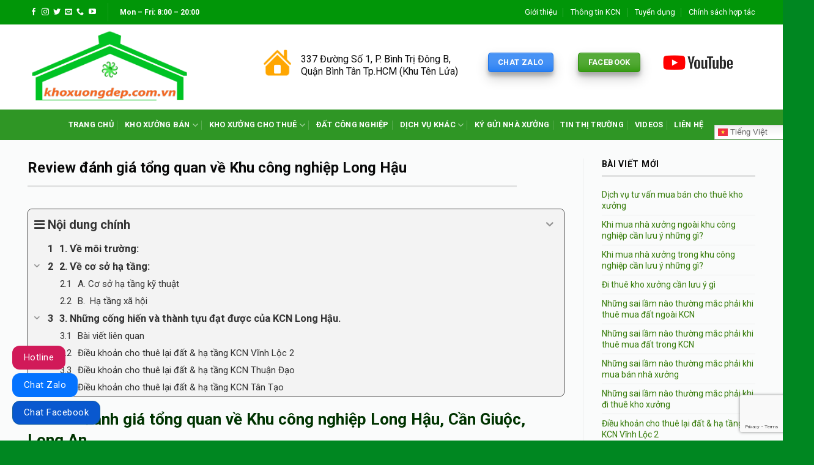

--- FILE ---
content_type: text/html; charset=UTF-8
request_url: https://khoxuongdep.com.vn/review-danh-gia-tong-quan-ve-kcn-long-hau/
body_size: 24450
content:
<!DOCTYPE html>
<!--[if IE 9 ]> <html lang="vi" prefix="og: https://ogp.me/ns#" class="ie9 loading-site no-js"> <![endif]-->
<!--[if IE 8 ]> <html lang="vi" prefix="og: https://ogp.me/ns#" class="ie8 loading-site no-js"> <![endif]-->
<!--[if (gte IE 9)|!(IE)]><!--><html lang="vi" prefix="og: https://ogp.me/ns#" class="loading-site no-js"> <!--<![endif]-->
<head>
	<meta charset="UTF-8" />
	<link rel="profile" href="http://gmpg.org/xfn/11" />
	<link rel="pingback" href="https://khoxuongdep.com.vn/xmlrpc.php" />

	<script>(function(html){html.className = html.className.replace(/\bno-js\b/,'js')})(document.documentElement);</script>
	<style>img:is([sizes="auto" i], [sizes^="auto," i]) { contain-intrinsic-size: 3000px 1500px }</style>
	<meta name="viewport" content="width=device-width, initial-scale=1, maximum-scale=1" />
<!-- Tối ưu hóa công cụ tìm kiếm bởi Rank Math PRO - https://rankmath.com/ -->
<title>Review đánh giá tổng quan về Khu công nghiệp Long Hậu</title><link rel="preload" as="style" href="https://fonts.googleapis.com/css?family=Roboto%3Aregular%2C700%2Cregular%2C700%2Cregular&#038;display=swap" /><link rel="stylesheet" href="https://fonts.googleapis.com/css?family=Roboto%3Aregular%2C700%2Cregular%2C700%2Cregular&#038;display=swap" media="print" onload="this.media='all'" /><noscript><link rel="stylesheet" href="https://fonts.googleapis.com/css?family=Roboto%3Aregular%2C700%2Cregular%2C700%2Cregular&#038;display=swap" /></noscript><link rel="preload" as="style" href="https://fonts.googleapis.com/css2?family=Oswald%3Awght%40400%3B500%3B600%3B700&#038;ver=6.7.4&#038;display=swap" /><link rel="stylesheet" href="https://fonts.googleapis.com/css2?family=Oswald%3Awght%40400%3B500%3B600%3B700&#038;ver=6.7.4&#038;display=swap" media="print" onload="this.media='all'" /><noscript><link rel="stylesheet" href="https://fonts.googleapis.com/css2?family=Oswald%3Awght%40400%3B500%3B600%3B700&#038;ver=6.7.4&#038;display=swap" /></noscript>
<meta name="description" content="Review đánh giá tổng quan về Khu công nghiệp Long Hậu huyện Cần Giuộc, tỉnh Long An. Một số nội dung được chủ đầu tư KCN Long Hậu quan tâm như: về cơ sở hạ tầng"/>
<meta name="robots" content="follow, index, max-snippet:-1, max-video-preview:-1, max-image-preview:large"/>
<link rel="canonical" href="https://khoxuongdep.com.vn/review-danh-gia-tong-quan-ve-kcn-long-hau/" />
<meta property="og:locale" content="vi_VN" />
<meta property="og:type" content="article" />
<meta property="og:title" content="Review đánh giá tổng quan về Khu công nghiệp Long Hậu" />
<meta property="og:description" content="Review đánh giá tổng quan về Khu công nghiệp Long Hậu huyện Cần Giuộc, tỉnh Long An. Một số nội dung được chủ đầu tư KCN Long Hậu quan tâm như: về cơ sở hạ tầng" />
<meta property="og:url" content="https://khoxuongdep.com.vn/review-danh-gia-tong-quan-ve-kcn-long-hau/" />
<meta property="og:site_name" content="Khoxuongdep.com.vn - Chuyên dịch vụ bất động sản công nghiệp và khu công nghiệp" />
<meta property="article:publisher" content="https://www.facebook.com/KhoXuongdep/" />
<meta property="article:tag" content="KCN Long Hậu" />
<meta property="article:tag" content="Khu công nghiệp Long An" />
<meta property="article:tag" content="Khu công nghiệp Long Hậu" />
<meta property="article:section" content="Thông tin KCN" />
<meta property="og:updated_time" content="2023-05-05T16:21:34+07:00" />
<meta property="og:image" content="https://khoxuongdep.com.vn/wp-content/uploads/2023/05/Review-danh-gia-tong-quan-ve-Khu-cong-nghiep-Long-Hau-Can-Giuoc-Long-An.jpg" />
<meta property="og:image:secure_url" content="https://khoxuongdep.com.vn/wp-content/uploads/2023/05/Review-danh-gia-tong-quan-ve-Khu-cong-nghiep-Long-Hau-Can-Giuoc-Long-An.jpg" />
<meta property="og:image:width" content="1200" />
<meta property="og:image:height" content="904" />
<meta property="og:image:alt" content="Review đánh giá tổng quan về Khu công nghiệp Long Hậu, Cần Giuộc, Long An" />
<meta property="og:image:type" content="image/jpeg" />
<meta name="twitter:card" content="summary_large_image" />
<meta name="twitter:title" content="Review đánh giá tổng quan về Khu công nghiệp Long Hậu" />
<meta name="twitter:description" content="Review đánh giá tổng quan về Khu công nghiệp Long Hậu huyện Cần Giuộc, tỉnh Long An. Một số nội dung được chủ đầu tư KCN Long Hậu quan tâm như: về cơ sở hạ tầng" />
<meta name="twitter:image" content="https://khoxuongdep.com.vn/wp-content/uploads/2023/05/Review-danh-gia-tong-quan-ve-Khu-cong-nghiep-Long-Hau-Can-Giuoc-Long-An.jpg" />
<meta name="twitter:label1" content="Được viết bởi" />
<meta name="twitter:data1" content="Kho Xưởng Đẹp" />
<meta name="twitter:label2" content="Thời gian để đọc" />
<meta name="twitter:data2" content="8 phút" />
<!-- /Plugin SEO WordPress Rank Math -->

<link rel='dns-prefetch' href='//fonts.googleapis.com' />
<link rel='dns-prefetch' href='//connect.facebook.net' />
<link rel='dns-prefetch' href='//images.dmca.com' />
<link rel='dns-prefetch' href='//google-analytics.com' />
<link rel='dns-prefetch' href='//googletagmanager.com' />
<link rel='dns-prefetch' href='//facebook.com' />
<link href='https://fonts.gstatic.com' crossorigin rel='preconnect' />
<link rel="alternate" type="application/rss+xml" title="Dòng thông tin Khoxuongdep.com.vn - Dịch vụ bất động sản công nghiệp &amp; khu công nghiệp &raquo;" href="https://khoxuongdep.com.vn/feed/" />
<link rel="alternate" type="application/rss+xml" title="Khoxuongdep.com.vn - Dịch vụ bất động sản công nghiệp &amp; khu công nghiệp &raquo; Dòng bình luận" href="https://khoxuongdep.com.vn/comments/feed/" />
<style id='wp-emoji-styles-inline-css' type='text/css'>

	img.wp-smiley, img.emoji {
		display: inline !important;
		border: none !important;
		box-shadow: none !important;
		height: 1em !important;
		width: 1em !important;
		margin: 0 0.07em !important;
		vertical-align: -0.1em !important;
		background: none !important;
		padding: 0 !important;
	}
</style>
<link rel='stylesheet' id='wp-block-library-css' href='https://khoxuongdep.com.vn/wp-includes/css/dist/block-library/style.min.css?ver=6.7.4' type='text/css' media='all' />
<style id='classic-theme-styles-inline-css' type='text/css'>
/*! This file is auto-generated */
.wp-block-button__link{color:#fff;background-color:#32373c;border-radius:9999px;box-shadow:none;text-decoration:none;padding:calc(.667em + 2px) calc(1.333em + 2px);font-size:1.125em}.wp-block-file__button{background:#32373c;color:#fff;text-decoration:none}
</style>
<style id='global-styles-inline-css' type='text/css'>
:root{--wp--preset--aspect-ratio--square: 1;--wp--preset--aspect-ratio--4-3: 4/3;--wp--preset--aspect-ratio--3-4: 3/4;--wp--preset--aspect-ratio--3-2: 3/2;--wp--preset--aspect-ratio--2-3: 2/3;--wp--preset--aspect-ratio--16-9: 16/9;--wp--preset--aspect-ratio--9-16: 9/16;--wp--preset--color--black: #000000;--wp--preset--color--cyan-bluish-gray: #abb8c3;--wp--preset--color--white: #ffffff;--wp--preset--color--pale-pink: #f78da7;--wp--preset--color--vivid-red: #cf2e2e;--wp--preset--color--luminous-vivid-orange: #ff6900;--wp--preset--color--luminous-vivid-amber: #fcb900;--wp--preset--color--light-green-cyan: #7bdcb5;--wp--preset--color--vivid-green-cyan: #00d084;--wp--preset--color--pale-cyan-blue: #8ed1fc;--wp--preset--color--vivid-cyan-blue: #0693e3;--wp--preset--color--vivid-purple: #9b51e0;--wp--preset--gradient--vivid-cyan-blue-to-vivid-purple: linear-gradient(135deg,rgba(6,147,227,1) 0%,rgb(155,81,224) 100%);--wp--preset--gradient--light-green-cyan-to-vivid-green-cyan: linear-gradient(135deg,rgb(122,220,180) 0%,rgb(0,208,130) 100%);--wp--preset--gradient--luminous-vivid-amber-to-luminous-vivid-orange: linear-gradient(135deg,rgba(252,185,0,1) 0%,rgba(255,105,0,1) 100%);--wp--preset--gradient--luminous-vivid-orange-to-vivid-red: linear-gradient(135deg,rgba(255,105,0,1) 0%,rgb(207,46,46) 100%);--wp--preset--gradient--very-light-gray-to-cyan-bluish-gray: linear-gradient(135deg,rgb(238,238,238) 0%,rgb(169,184,195) 100%);--wp--preset--gradient--cool-to-warm-spectrum: linear-gradient(135deg,rgb(74,234,220) 0%,rgb(151,120,209) 20%,rgb(207,42,186) 40%,rgb(238,44,130) 60%,rgb(251,105,98) 80%,rgb(254,248,76) 100%);--wp--preset--gradient--blush-light-purple: linear-gradient(135deg,rgb(255,206,236) 0%,rgb(152,150,240) 100%);--wp--preset--gradient--blush-bordeaux: linear-gradient(135deg,rgb(254,205,165) 0%,rgb(254,45,45) 50%,rgb(107,0,62) 100%);--wp--preset--gradient--luminous-dusk: linear-gradient(135deg,rgb(255,203,112) 0%,rgb(199,81,192) 50%,rgb(65,88,208) 100%);--wp--preset--gradient--pale-ocean: linear-gradient(135deg,rgb(255,245,203) 0%,rgb(182,227,212) 50%,rgb(51,167,181) 100%);--wp--preset--gradient--electric-grass: linear-gradient(135deg,rgb(202,248,128) 0%,rgb(113,206,126) 100%);--wp--preset--gradient--midnight: linear-gradient(135deg,rgb(2,3,129) 0%,rgb(40,116,252) 100%);--wp--preset--font-size--small: 13px;--wp--preset--font-size--medium: 20px;--wp--preset--font-size--large: 36px;--wp--preset--font-size--x-large: 42px;--wp--preset--spacing--20: 0.44rem;--wp--preset--spacing--30: 0.67rem;--wp--preset--spacing--40: 1rem;--wp--preset--spacing--50: 1.5rem;--wp--preset--spacing--60: 2.25rem;--wp--preset--spacing--70: 3.38rem;--wp--preset--spacing--80: 5.06rem;--wp--preset--shadow--natural: 6px 6px 9px rgba(0, 0, 0, 0.2);--wp--preset--shadow--deep: 12px 12px 50px rgba(0, 0, 0, 0.4);--wp--preset--shadow--sharp: 6px 6px 0px rgba(0, 0, 0, 0.2);--wp--preset--shadow--outlined: 6px 6px 0px -3px rgba(255, 255, 255, 1), 6px 6px rgba(0, 0, 0, 1);--wp--preset--shadow--crisp: 6px 6px 0px rgba(0, 0, 0, 1);}:where(.is-layout-flex){gap: 0.5em;}:where(.is-layout-grid){gap: 0.5em;}body .is-layout-flex{display: flex;}.is-layout-flex{flex-wrap: wrap;align-items: center;}.is-layout-flex > :is(*, div){margin: 0;}body .is-layout-grid{display: grid;}.is-layout-grid > :is(*, div){margin: 0;}:where(.wp-block-columns.is-layout-flex){gap: 2em;}:where(.wp-block-columns.is-layout-grid){gap: 2em;}:where(.wp-block-post-template.is-layout-flex){gap: 1.25em;}:where(.wp-block-post-template.is-layout-grid){gap: 1.25em;}.has-black-color{color: var(--wp--preset--color--black) !important;}.has-cyan-bluish-gray-color{color: var(--wp--preset--color--cyan-bluish-gray) !important;}.has-white-color{color: var(--wp--preset--color--white) !important;}.has-pale-pink-color{color: var(--wp--preset--color--pale-pink) !important;}.has-vivid-red-color{color: var(--wp--preset--color--vivid-red) !important;}.has-luminous-vivid-orange-color{color: var(--wp--preset--color--luminous-vivid-orange) !important;}.has-luminous-vivid-amber-color{color: var(--wp--preset--color--luminous-vivid-amber) !important;}.has-light-green-cyan-color{color: var(--wp--preset--color--light-green-cyan) !important;}.has-vivid-green-cyan-color{color: var(--wp--preset--color--vivid-green-cyan) !important;}.has-pale-cyan-blue-color{color: var(--wp--preset--color--pale-cyan-blue) !important;}.has-vivid-cyan-blue-color{color: var(--wp--preset--color--vivid-cyan-blue) !important;}.has-vivid-purple-color{color: var(--wp--preset--color--vivid-purple) !important;}.has-black-background-color{background-color: var(--wp--preset--color--black) !important;}.has-cyan-bluish-gray-background-color{background-color: var(--wp--preset--color--cyan-bluish-gray) !important;}.has-white-background-color{background-color: var(--wp--preset--color--white) !important;}.has-pale-pink-background-color{background-color: var(--wp--preset--color--pale-pink) !important;}.has-vivid-red-background-color{background-color: var(--wp--preset--color--vivid-red) !important;}.has-luminous-vivid-orange-background-color{background-color: var(--wp--preset--color--luminous-vivid-orange) !important;}.has-luminous-vivid-amber-background-color{background-color: var(--wp--preset--color--luminous-vivid-amber) !important;}.has-light-green-cyan-background-color{background-color: var(--wp--preset--color--light-green-cyan) !important;}.has-vivid-green-cyan-background-color{background-color: var(--wp--preset--color--vivid-green-cyan) !important;}.has-pale-cyan-blue-background-color{background-color: var(--wp--preset--color--pale-cyan-blue) !important;}.has-vivid-cyan-blue-background-color{background-color: var(--wp--preset--color--vivid-cyan-blue) !important;}.has-vivid-purple-background-color{background-color: var(--wp--preset--color--vivid-purple) !important;}.has-black-border-color{border-color: var(--wp--preset--color--black) !important;}.has-cyan-bluish-gray-border-color{border-color: var(--wp--preset--color--cyan-bluish-gray) !important;}.has-white-border-color{border-color: var(--wp--preset--color--white) !important;}.has-pale-pink-border-color{border-color: var(--wp--preset--color--pale-pink) !important;}.has-vivid-red-border-color{border-color: var(--wp--preset--color--vivid-red) !important;}.has-luminous-vivid-orange-border-color{border-color: var(--wp--preset--color--luminous-vivid-orange) !important;}.has-luminous-vivid-amber-border-color{border-color: var(--wp--preset--color--luminous-vivid-amber) !important;}.has-light-green-cyan-border-color{border-color: var(--wp--preset--color--light-green-cyan) !important;}.has-vivid-green-cyan-border-color{border-color: var(--wp--preset--color--vivid-green-cyan) !important;}.has-pale-cyan-blue-border-color{border-color: var(--wp--preset--color--pale-cyan-blue) !important;}.has-vivid-cyan-blue-border-color{border-color: var(--wp--preset--color--vivid-cyan-blue) !important;}.has-vivid-purple-border-color{border-color: var(--wp--preset--color--vivid-purple) !important;}.has-vivid-cyan-blue-to-vivid-purple-gradient-background{background: var(--wp--preset--gradient--vivid-cyan-blue-to-vivid-purple) !important;}.has-light-green-cyan-to-vivid-green-cyan-gradient-background{background: var(--wp--preset--gradient--light-green-cyan-to-vivid-green-cyan) !important;}.has-luminous-vivid-amber-to-luminous-vivid-orange-gradient-background{background: var(--wp--preset--gradient--luminous-vivid-amber-to-luminous-vivid-orange) !important;}.has-luminous-vivid-orange-to-vivid-red-gradient-background{background: var(--wp--preset--gradient--luminous-vivid-orange-to-vivid-red) !important;}.has-very-light-gray-to-cyan-bluish-gray-gradient-background{background: var(--wp--preset--gradient--very-light-gray-to-cyan-bluish-gray) !important;}.has-cool-to-warm-spectrum-gradient-background{background: var(--wp--preset--gradient--cool-to-warm-spectrum) !important;}.has-blush-light-purple-gradient-background{background: var(--wp--preset--gradient--blush-light-purple) !important;}.has-blush-bordeaux-gradient-background{background: var(--wp--preset--gradient--blush-bordeaux) !important;}.has-luminous-dusk-gradient-background{background: var(--wp--preset--gradient--luminous-dusk) !important;}.has-pale-ocean-gradient-background{background: var(--wp--preset--gradient--pale-ocean) !important;}.has-electric-grass-gradient-background{background: var(--wp--preset--gradient--electric-grass) !important;}.has-midnight-gradient-background{background: var(--wp--preset--gradient--midnight) !important;}.has-small-font-size{font-size: var(--wp--preset--font-size--small) !important;}.has-medium-font-size{font-size: var(--wp--preset--font-size--medium) !important;}.has-large-font-size{font-size: var(--wp--preset--font-size--large) !important;}.has-x-large-font-size{font-size: var(--wp--preset--font-size--x-large) !important;}
:where(.wp-block-post-template.is-layout-flex){gap: 1.25em;}:where(.wp-block-post-template.is-layout-grid){gap: 1.25em;}
:where(.wp-block-columns.is-layout-flex){gap: 2em;}:where(.wp-block-columns.is-layout-grid){gap: 2em;}
:root :where(.wp-block-pullquote){font-size: 1.5em;line-height: 1.6;}
</style>
<link data-minify="1" rel='stylesheet' id='contact-form-7-css' href='https://khoxuongdep.com.vn/wp-content/cache/min/1/wp-content/plugins/contact-form-7/includes/css/styles.css?ver=1734929651' type='text/css' media='all' />

<link data-minify="1" rel='stylesheet' id='project-css' href='https://khoxuongdep.com.vn/wp-content/cache/min/1/wp-content/themes/flatsome/assets/js/project/project.css?ver=1734929651' type='text/css' media='all' />
<link data-minify="1" rel='stylesheet' id='wpb-fa-css' href='https://khoxuongdep.com.vn/wp-content/cache/min/1/wp-content/themes/flatsome-child/fontawesome-free-5.15.4-web/css/all.css?ver=1734929651' type='text/css' media='all' />
<link data-minify="1" rel='stylesheet' id='flatsome-icons-css' href='https://khoxuongdep.com.vn/wp-content/cache/min/1/wp-content/themes/flatsome/assets/css/fl-icons.css?ver=1734929651' type='text/css' media='all' />
<link data-minify="1" rel='stylesheet' id='fixedtoc-style-css' href='https://khoxuongdep.com.vn/wp-content/cache/min/1/wp-content/plugins/fixed-toc/frontend/assets/css/ftoc.min.css?ver=1734929651' type='text/css' media='all' />
<style id='fixedtoc-style-inline-css' type='text/css'>
.ftwp-in-post#ftwp-container-outer { height: auto; } #ftwp-container.ftwp-wrap #ftwp-contents { width: 300px; height: 500px; } .ftwp-in-post#ftwp-container-outer #ftwp-contents { height: auto; } .ftwp-in-post#ftwp-container-outer.ftwp-float-none #ftwp-contents { width: auto; } #ftwp-container.ftwp-wrap #ftwp-trigger { width: 50px; height: 50px; font-size: 30px; } #ftwp-container #ftwp-trigger.ftwp-border-medium { font-size: 29px; } #ftwp-container.ftwp-wrap #ftwp-header { font-size: 20px; font-family: inherit; } #ftwp-container.ftwp-wrap #ftwp-header-title { font-weight: bold; } #ftwp-container.ftwp-wrap #ftwp-list { font-size: 15px; font-family: inherit; } #ftwp-container #ftwp-list.ftwp-liststyle-decimal .ftwp-anchor::before { font-size: 15px; } #ftwp-container #ftwp-list.ftwp-strong-first>.ftwp-item>.ftwp-anchor .ftwp-text { font-size: 16.5px; } #ftwp-container #ftwp-list.ftwp-strong-first.ftwp-liststyle-decimal>.ftwp-item>.ftwp-anchor::before { font-size: 16.5px; } #ftwp-container.ftwp-wrap #ftwp-trigger { color: #333; background: rgba(243,243,243,0.95); } #ftwp-container.ftwp-wrap #ftwp-trigger { border-color: rgba(51,51,51,0.95); } #ftwp-container.ftwp-wrap #ftwp-contents { border-color: rgba(51,51,51,0.95); } #ftwp-container.ftwp-wrap #ftwp-header { color: #333; background: rgba(243,243,243,0.95); } #ftwp-container.ftwp-wrap #ftwp-contents:hover #ftwp-header { background: #f3f3f3; } #ftwp-container.ftwp-wrap #ftwp-list { color: #333; background: rgba(243,243,243,0.95); } #ftwp-container.ftwp-wrap #ftwp-contents:hover #ftwp-list { background: #f3f3f3; } #ftwp-container.ftwp-wrap #ftwp-list .ftwp-anchor:hover { color: #00A368; } #ftwp-container.ftwp-wrap #ftwp-list .ftwp-anchor:focus, #ftwp-container.ftwp-wrap #ftwp-list .ftwp-active, #ftwp-container.ftwp-wrap #ftwp-list .ftwp-active:hover { color: #fff; } #ftwp-container.ftwp-wrap #ftwp-list .ftwp-text::before { background: rgba(221,51,51,0.95); } .ftwp-heading-target::before { background: rgba(221,51,51,0.95); }
</style>
<link data-minify="1" rel='stylesheet' id='flatsome-main-css' href='https://khoxuongdep.com.vn/wp-content/cache/min/1/wp-content/themes/flatsome/assets/css/flatsome.css?ver=1734929651' type='text/css' media='all' />
<link data-minify="1" rel='stylesheet' id='flatsome-style-css' href='https://khoxuongdep.com.vn/wp-content/cache/min/1/wp-content/themes/flatsome-child/style.css?ver=1734929651' type='text/css' media='all' />

<script type="text/javascript" src="https://khoxuongdep.com.vn/wp-content/themes/flatsome/assets/js/jquery.min.js?ver=6.7.4" id="jquery-js" defer></script>
<script data-minify="1" type="text/javascript" src="https://khoxuongdep.com.vn/wp-content/cache/min/1/wp-content/themes/flatsome/assets/js/project/project.js?ver=1734929651" id="project-js" defer></script>
<link rel="https://api.w.org/" href="https://khoxuongdep.com.vn/wp-json/" /><link rel="alternate" title="JSON" type="application/json" href="https://khoxuongdep.com.vn/wp-json/wp/v2/posts/7318" /><link rel="EditURI" type="application/rsd+xml" title="RSD" href="https://khoxuongdep.com.vn/xmlrpc.php?rsd" />
<meta name="generator" content="WordPress 6.7.4" />
<link rel='shortlink' href='https://khoxuongdep.com.vn/?p=7318' />
<script type="text/javascript">
	   var ajaxurl = "https://khoxuongdep.com.vn/wp-admin/admin-ajax.php";
	 </script><style>.bg{opacity: 0; transition: opacity 1s; -webkit-transition: opacity 1s;} .bg-loaded{opacity: 1;}</style><!--[if IE]><link rel="stylesheet" type="text/css" href="https://khoxuongdep.com.vn/wp-content/themes/flatsome/assets/css/ie-fallback.css"><script src="//cdnjs.cloudflare.com/ajax/libs/html5shiv/3.6.1/html5shiv.js"></script><script>var head = document.getElementsByTagName('head')[0],style = document.createElement('style');style.type = 'text/css';style.styleSheet.cssText = ':before,:after{content:none !important';head.appendChild(style);setTimeout(function(){head.removeChild(style);}, 0);</script><script src="https://khoxuongdep.com.vn/wp-content/themes/flatsome/assets/libs/ie-flexibility.js"></script><![endif]--><!-- Google tag (gtag.js) -->
<script async src="https://www.googletagmanager.com/gtag/js?id=G-MCEDSP1X2Q"></script>
<script>
  window.dataLayer = window.dataLayer || [];
  function gtag(){dataLayer.push(arguments);}
  gtag('js', new Date());

  gtag('config', 'G-MCEDSP1X2Q');
</script><link rel="icon" href="https://khoxuongdep.com.vn/wp-content/uploads/2020/11/cropped-favicon-32x32.png" sizes="32x32" />
<link rel="icon" href="https://khoxuongdep.com.vn/wp-content/uploads/2020/11/cropped-favicon-192x192.png" sizes="192x192" />
<link rel="apple-touch-icon" href="https://khoxuongdep.com.vn/wp-content/uploads/2020/11/cropped-favicon-180x180.png" />
<meta name="msapplication-TileImage" content="https://khoxuongdep.com.vn/wp-content/uploads/2020/11/cropped-favicon-270x270.png" />
<style id="custom-css" type="text/css">:root {--primary-color: #1b78f3;}.full-width .ubermenu-nav, .container, .row{max-width: 1220px}.row.row-collapse{max-width: 1190px}.row.row-small{max-width: 1212.5px}.row.row-large{max-width: 1250px}.header-main{height: 139px}#logo img{max-height: 139px}#logo{width:320px;}.header-bottom{min-height: 50px}.header-top{min-height: 40px}.transparent .header-main{height: 30px}.transparent #logo img{max-height: 30px}.has-transparent + .page-title:first-of-type,.has-transparent + #main > .page-title,.has-transparent + #main > div > .page-title,.has-transparent + #main .page-header-wrapper:first-of-type .page-title{padding-top: 110px;}.header.show-on-scroll,.stuck .header-main{height:100px!important}.stuck #logo img{max-height: 100px!important}.header-bg-color, .header-wrapper {background-color: rgba(255,255,255,0.9)}.header-bottom {background-color: #2f9625}.header-main .nav > li > a{line-height: 16px }.stuck .header-main .nav > li > a{line-height: 50px }.header-bottom-nav > li > a{line-height: 16px }@media (max-width: 549px) {.header-main{height: 70px}#logo img{max-height: 70px}}.nav-dropdown{font-size:100%}.header-top{background-color:#019608!important;}/* Color */.accordion-title.active, .has-icon-bg .icon .icon-inner,.logo a, .primary.is-underline, .primary.is-link, .badge-outline .badge-inner, .nav-outline > li.active> a,.nav-outline >li.active > a, .cart-icon strong,[data-color='primary'], .is-outline.primary{color: #1b78f3;}/* Color !important */[data-text-color="primary"]{color: #1b78f3!important;}/* Background Color */[data-text-bg="primary"]{background-color: #1b78f3;}/* Background */.scroll-to-bullets a,.featured-title, .label-new.menu-item > a:after, .nav-pagination > li > .current,.nav-pagination > li > span:hover,.nav-pagination > li > a:hover,.has-hover:hover .badge-outline .badge-inner,button[type="submit"], .button.wc-forward:not(.checkout):not(.checkout-button), .button.submit-button, .button.primary:not(.is-outline),.featured-table .title,.is-outline:hover, .has-icon:hover .icon-label,.nav-dropdown-bold .nav-column li > a:hover, .nav-dropdown.nav-dropdown-bold > li > a:hover, .nav-dropdown-bold.dark .nav-column li > a:hover, .nav-dropdown.nav-dropdown-bold.dark > li > a:hover, .is-outline:hover, .tagcloud a:hover,.grid-tools a, input[type='submit']:not(.is-form), .box-badge:hover .box-text, input.button.alt,.nav-box > li > a:hover,.nav-box > li.active > a,.nav-pills > li.active > a ,.current-dropdown .cart-icon strong, .cart-icon:hover strong, .nav-line-bottom > li > a:before, .nav-line-grow > li > a:before, .nav-line > li > a:before,.banner, .header-top, .slider-nav-circle .flickity-prev-next-button:hover svg, .slider-nav-circle .flickity-prev-next-button:hover .arrow, .primary.is-outline:hover, .button.primary:not(.is-outline), input[type='submit'].primary, input[type='submit'].primary, input[type='reset'].button, input[type='button'].primary, .badge-inner{background-color: #1b78f3;}/* Border */.nav-vertical.nav-tabs > li.active > a,.scroll-to-bullets a.active,.nav-pagination > li > .current,.nav-pagination > li > span:hover,.nav-pagination > li > a:hover,.has-hover:hover .badge-outline .badge-inner,.accordion-title.active,.featured-table,.is-outline:hover, .tagcloud a:hover,blockquote, .has-border, .cart-icon strong:after,.cart-icon strong,.blockUI:before, .processing:before,.loading-spin, .slider-nav-circle .flickity-prev-next-button:hover svg, .slider-nav-circle .flickity-prev-next-button:hover .arrow, .primary.is-outline:hover{border-color: #1b78f3}.nav-tabs > li.active > a{border-top-color: #1b78f3}.widget_shopping_cart_content .blockUI.blockOverlay:before { border-left-color: #1b78f3 }.woocommerce-checkout-review-order .blockUI.blockOverlay:before { border-left-color: #1b78f3 }/* Fill */.slider .flickity-prev-next-button:hover svg,.slider .flickity-prev-next-button:hover .arrow{fill: #1b78f3;}/* Background Color */[data-icon-label]:after, .secondary.is-underline:hover,.secondary.is-outline:hover,.icon-label,.button.secondary:not(.is-outline),.button.alt:not(.is-outline), .badge-inner.on-sale, .button.checkout, .single_add_to_cart_button, .current .breadcrumb-step{ background-color:#f46e3d; }[data-text-bg="secondary"]{background-color: #f46e3d;}/* Color */.secondary.is-underline,.secondary.is-link, .secondary.is-outline,.stars a.active, .star-rating:before, .woocommerce-page .star-rating:before,.star-rating span:before, .color-secondary{color: #f46e3d}/* Color !important */[data-text-color="secondary"]{color: #f46e3d!important;}/* Border */.secondary.is-outline:hover{border-color:#f46e3d}.success.is-underline:hover,.success.is-outline:hover,.success{background-color: #2b9607}.success-color, .success.is-link, .success.is-outline{color: #2b9607;}.success-border{border-color: #2b9607!important;}/* Color !important */[data-text-color="success"]{color: #2b9607!important;}/* Background Color */[data-text-bg="success"]{background-color: #2b9607;}.alert.is-underline:hover,.alert.is-outline:hover,.alert{background-color: #e60909}.alert.is-link, .alert.is-outline, .color-alert{color: #e60909;}/* Color !important */[data-text-color="alert"]{color: #e60909!important;}/* Background Color */[data-text-bg="alert"]{background-color: #e60909;}body{font-family:"Roboto", sans-serif}body{font-weight: 0}body{color: #0a0a0a}.nav > li > a {font-family:"Roboto", sans-serif;}.mobile-sidebar-levels-2 .nav > li > ul > li > a {font-family:"Roboto", sans-serif;}.nav > li > a {font-weight: 700;}.mobile-sidebar-levels-2 .nav > li > ul > li > a {font-weight: 700;}h1,h2,h3,h4,h5,h6,.heading-font, .off-canvas-center .nav-sidebar.nav-vertical > li > a{font-family: "Roboto", sans-serif;}h1,h2,h3,h4,h5,h6,.heading-font,.banner h1,.banner h2{font-weight: 700;}h1,h2,h3,h4,h5,h6,.heading-font{color: #0a0a0a;}.alt-font{font-family: "Roboto", sans-serif;}.alt-font{font-weight: 0!important;}.header:not(.transparent) .top-bar-nav > li > a {color: #ffffff;}.header:not(.transparent) .top-bar-nav.nav > li > a:hover,.header:not(.transparent) .top-bar-nav.nav > li.active > a,.header:not(.transparent) .top-bar-nav.nav > li.current > a,.header:not(.transparent) .top-bar-nav.nav > li > a.active,.header:not(.transparent) .top-bar-nav.nav > li > a.current{color: #eecf20;}.top-bar-nav.nav-line-bottom > li > a:before,.top-bar-nav.nav-line-grow > li > a:before,.top-bar-nav.nav-line > li > a:before,.top-bar-nav.nav-box > li > a:hover,.top-bar-nav.nav-box > li.active > a,.top-bar-nav.nav-pills > li > a:hover,.top-bar-nav.nav-pills > li.active > a{color:#FFF!important;background-color: #eecf20;}.header:not(.transparent) .header-bottom-nav.nav > li > a{color: #ffffff;}.header:not(.transparent) .header-bottom-nav.nav > li > a:hover,.header:not(.transparent) .header-bottom-nav.nav > li.active > a,.header:not(.transparent) .header-bottom-nav.nav > li.current > a,.header:not(.transparent) .header-bottom-nav.nav > li > a.active,.header:not(.transparent) .header-bottom-nav.nav > li > a.current{color: #e3ac16;}.header-bottom-nav.nav-line-bottom > li > a:before,.header-bottom-nav.nav-line-grow > li > a:before,.header-bottom-nav.nav-line > li > a:before,.header-bottom-nav.nav-box > li > a:hover,.header-bottom-nav.nav-box > li.active > a,.header-bottom-nav.nav-pills > li > a:hover,.header-bottom-nav.nav-pills > li.active > a{color:#FFF!important;background-color: #e3ac16;}a{color: #367b09;}.footer-2{background-color: #f2f2f2}.absolute-footer, html{background-color: #008721}/* Custom CSS */#related_posts .col {float: left;margin-left: 0;list-style: none;}.relatedcontent h5 {font-size: 14px;margin-top: 7px;}.relatedthumb img {height: 100%;max-height: 200px;}#related_posts {border-top: 4px double #e8e8e8;padding-top: 10px;}#related_posts li:nth-child(1) {padding-left: 0 !important;}#related_posts li:nth-child(2) {padding-left: 0 !important;padding-right: 0 !important;}#related_posts li:nth-child(3) {padding-right: 0 !important;}.relatedthumb img {min-height: 200px;}.label-new.menu-item > a:after{content:"New";}.label-hot.menu-item > a:after{content:"Hot";}.label-sale.menu-item > a:after{content:"Sale";}.label-popular.menu-item > a:after{content:"Popular";}</style>		<style type="text/css" id="wp-custom-css">
			.post-item .box-image:hover::before{
-webkit-animation:shine .75s;
animation:shine .75s}
@-webkit-keyframes shine{
100%{left:125%}
}
@keyframes shine{
100%{left:125%}
}
.post-item .box-image::before{
position:absolute;
top:0;
left:-75%;
z-index:2;
display:block;
content:'';
width:50%;
height:100%;
background:-webkit-linear-gradient(left,rgba(255,255,255,0) 0,rgba(255,255,255,.3) 100%);
background:linear-gradient(to right,rgba(255,255,255,0) 0,rgba(255,255,255,.3) 100%);
-webkit-transform:skewX(-25deg);transform:skewX(-25deg)
}
//**thêm hiệu ứng ánh sáng cho hình đại diện post**//




		</style>
		<noscript><style id="rocket-lazyload-nojs-css">.rll-youtube-player, [data-lazy-src]{display:none !important;}</style></noscript></head>

<body class="post-template-default single single-post postid-7318 single-format-standard lightbox nav-dropdown-has-arrow has-ftoc">

<!-- Google Tag Manager (noscript) -->
<noscript><iframe src="https://www.googletagmanager.com/ns.html?id=GTM-5CHZJ43"
height="0" width="0" style="display:none;visibility:hidden"></iframe></noscript>
<!-- End Google Tag Manager (noscript) -->
<a class="skip-link screen-reader-text" href="#main">Skip to content</a>

<div id="wrapper">

	
	<header id="header" class="header has-sticky sticky-jump">
		<div class="header-wrapper">
			<div id="top-bar" class="header-top hide-for-sticky nav-dark">
    <div class="flex-row container">
      <div class="flex-col hide-for-medium flex-left">
          <ul class="nav nav-left medium-nav-center nav-small  nav-divided">
              <li class="html header-social-icons ml-0">
	<div class="social-icons follow-icons" ><a href="https://www.facebook.com/KhoXuongdep/" target="_blank" data-label="Facebook"  rel="noopener noreferrer nofollow" class="icon plain facebook tooltip" title="Follow on Facebook"><i class="icon-facebook" ></i></a><a href="https://www.facebook.com/KhoXuongdep/" target="_blank" rel="noopener noreferrer nofollow" data-label="Instagram" class="icon plain  instagram tooltip" title="Follow on Instagram"><i class="icon-instagram" ></i></a><a href="https://www.facebook.com/KhoXuongdep/" target="_blank"  data-label="Twitter"  rel="noopener noreferrer nofollow" class="icon plain  twitter tooltip" title="Follow on Twitter"><i class="icon-twitter" ></i></a><a href="mailto:Khoxuongdep.com.vn@gmail.com" data-label="E-mail"  rel="nofollow" class="icon plain  email tooltip" title="Send us an email"><i class="icon-envelop" ></i></a><a href="tel:0909161824" target="_blank"  data-label="Phone"  rel="noopener noreferrer nofollow" class="icon plain  phone tooltip" title="Call us"><i class="icon-phone" ></i></a><a href="https://www.youtube.com/channel/UCpBsoS1Vays8preQcVnmk_g" target="_blank" rel="noopener noreferrer nofollow" data-label="YouTube" class="icon plain  youtube tooltip" title="Follow on YouTube"><i class="icon-youtube" ></i></a></div></li><li class="header-divider"></li><li class="html custom html_topbar_left"><span class="fa fa-clock-o"></span> 
 <strong>Mon – Fri:  8:00 – 20:00</strong></li>          </ul>
      </div>

      <div class="flex-col hide-for-medium flex-center">
          <ul class="nav nav-center nav-small  nav-divided">
                        </ul>
      </div>

      <div class="flex-col hide-for-medium flex-right">
         <ul class="nav top-bar-nav nav-right nav-small  nav-divided">
              <li id="menu-item-2664" class="menu-item menu-item-type-post_type menu-item-object-page menu-item-2664"><a href="https://khoxuongdep.com.vn/gioi-thieu/" class="nav-top-link">Giới thiệu</a></li>
<li id="menu-item-2668" class="menu-item menu-item-type-post_type menu-item-object-page menu-item-2668"><a href="https://khoxuongdep.com.vn/thong-tin-khu-cong-nghiep/" class="nav-top-link">Thông tin KCN</a></li>
<li id="menu-item-2587" class="menu-item menu-item-type-post_type menu-item-object-page menu-item-2587"><a href="https://khoxuongdep.com.vn/tuyen-dung/" class="nav-top-link">Tuyển dụng</a></li>
<li id="menu-item-2593" class="menu-item menu-item-type-post_type menu-item-object-page menu-item-2593"><a href="https://khoxuongdep.com.vn/chinh-sach-hop-tac/" class="nav-top-link">Chính sách hợp tác</a></li>
          </ul>
      </div>

            <div class="flex-col show-for-medium flex-grow">
          <ul class="nav nav-center nav-small mobile-nav  nav-divided">
              <li class="html custom html_topbar_left"><span class="fa fa-clock-o"></span> 
 <strong>Mon – Fri:  8:00 – 20:00</strong></li>          </ul>
      </div>
      
    </div>
</div>
<div id="masthead" class="header-main hide-for-sticky">
      <div class="header-inner flex-row container logo-left medium-logo-center" role="navigation">

          <!-- Logo -->
          <div id="logo" class="flex-col logo">
            <!-- Header logo -->
<a href="https://khoxuongdep.com.vn/" title="Khoxuongdep.com.vn &#8211; Dịch vụ bất động sản công nghiệp &amp; khu công nghiệp - Cập nhập thông tin nhà xưởng, bất động sản công nghiệp Việt Nam. Giúp bạn dễ dàng tìm được một kho xưởng đẹp." rel="home">
    <img width="320" height="139" src="/wp-content/uploads/2020/11/Logo-Khoxuongdep-Top.png" class="header_logo header-logo" alt="Khoxuongdep.com.vn &#8211; Dịch vụ bất động sản công nghiệp &amp; khu công nghiệp"/><img  width="320" height="139" src="/wp-content/uploads/2020/11/Logo-Khoxuongdep-Top.png" class="header-logo-dark" alt="Khoxuongdep.com.vn &#8211; Dịch vụ bất động sản công nghiệp &amp; khu công nghiệp"/></a>
          </div>

          <!-- Mobile Left Elements -->
          <div class="flex-col show-for-medium flex-left">
            <ul class="mobile-nav nav nav-left ">
              <li class="nav-icon has-icon">
  		<a href="#" data-open="#main-menu" data-pos="left" data-bg="main-menu-overlay" data-color="" class="is-small" aria-label="Menu" aria-controls="main-menu" aria-expanded="false">
		
		  <i class="icon-menu" ></i>
		  		</a>
	</li>            </ul>
          </div>

          <!-- Left Elements -->
          <div class="flex-col hide-for-medium flex-left
            flex-grow">
            <ul class="header-nav header-nav-main nav nav-left  nav-spacing-medium nav-uppercase" >
              <li class="header-block"><div class="header-block-block-1">	<div id="gap-766191388" class="gap-element clearfix" style="display:block; height:auto;">
		
<style>
#gap-766191388 {
  padding-top: 15px;
}
</style>
	</div>
	

<div class="row align-middle align-center"  id="row-531999751">


	<div id="col-2110664193" class="col medium-5 small-12 large-5"  >
		<div class="col-inner"  >
			
			


		<div class="icon-box featured-box icon-box-left text-left"  >
					<div class="icon-box-img" style="width: 45px">
				<div class="icon">
					<div class="icon-inner" >
						<img width="100" height="100" src="https://khoxuongdep.com.vn/wp-content/uploads/2020/11/home.png" class="attachment-medium size-medium" alt="home" decoding="async" />					</div>
				</div>
			</div>
				<div class="icon-box-text last-reset">
									

	<div id="gap-1719967904" class="gap-element clearfix" style="display:block; height:auto;">
		
<style>
#gap-1719967904 {
  padding-top: 10px;
}
</style>
	</div>
	

<p>337 Đường Số 1, P. Bình Trị Đông B, Quận Bình Tân Tp.HCM (Khu Tên Lửa)</p>

		</div>
	</div>
	
	

		</div>
			</div>

	

	<div id="col-463058628" class="col medium-2 small-12 large-2"  >
		<div class="col-inner text-center"  >
			
			

<a rel="noopener noreferrer" href="https://zalo.me/0909161824" target="_blank" class="button primary is-shade is-small box-shadow-3 box-shadow-5-hover"  style="border-radius:5px;">
    <span>CHAT ZALO</span>
  </a>



		</div>
		
<style>
#col-463058628 > .col-inner {
  padding: 0px 0px 0px 0px;
}
</style>
	</div>

	

	<div id="col-283053389" class="col medium-2 small-12 large-2"  >
		<div class="col-inner text-center"  >
			
			

<a rel="noopener noreferrer" href="http://m.me/Khoxuongdep.com.vn/" target="_blank" class="button success is-shade is-small box-shadow-3 box-shadow-5-hover"  style="border-radius:5px;">
    <span>FACEBOOK</span>
  </a>



		</div>
		
<style>
#col-283053389 > .col-inner {
  padding: 0px 0px 0px 0px;
}
</style>
	</div>

	

	<div id="col-467957401" class="col medium-2 small-12 large-2"  >
		<div class="col-inner text-center"  >
			
			

	<div class="img has-hover x md-x lg-x y md-y lg-y" id="image_391402249">
		<a class="" href="https://www.youtube.com/channel/UCpBsoS1Vays8preQcVnmk_g" target="_blank" rel="noopener noreferrer" >						<div class="img-inner dark" >
			<img width="200" height="53" src="https://khoxuongdep.com.vn/wp-content/uploads/2020/11/youtube-2.png" class="attachment-large size-large" alt="youtube-2" decoding="async" />						
					</div>
						</a>		
<style>
#image_391402249 {
  width: 100%;
}
</style>
	</div>
	


		</div>
		
<style>
#col-467957401 > .col-inner {
  padding: 0px 0px 0px 0px;
}
</style>
	</div>

	


<style>
#row-531999751 > .col > .col-inner {
  padding: 0px 0px 0px 0px;
}
</style>
</div></div></li>            </ul>
          </div>

          <!-- Right Elements -->
          <div class="flex-col hide-for-medium flex-right">
            <ul class="header-nav header-nav-main nav nav-right  nav-spacing-medium nav-uppercase">
                          </ul>
          </div>

          <!-- Mobile Right Elements -->
          <div class="flex-col show-for-medium flex-right">
            <ul class="mobile-nav nav nav-right ">
              <li class="html custom html_topbar_right"><div class="gtranslate_wrapper" id="gt-wrapper-46855314"></div></li>            </ul>
          </div>

      </div>
     
      </div><div id="wide-nav" class="header-bottom wide-nav nav-dark flex-has-center hide-for-medium">
    <div class="flex-row container">

            
                        <div class="flex-col hide-for-medium flex-center">
                <ul class="nav header-nav header-bottom-nav nav-center  nav-divided nav-spacing-medium nav-uppercase">
                    <li id="menu-item-953" class="menu-item menu-item-type-post_type menu-item-object-page menu-item-home menu-item-953"><a href="https://khoxuongdep.com.vn/" class="nav-top-link">TRANG CHỦ</a></li>
<li id="menu-item-2578" class="menu-item menu-item-type-post_type menu-item-object-page menu-item-has-children menu-item-2578 has-dropdown"><a href="https://khoxuongdep.com.vn/kho-xuong-rao-ban/" class="nav-top-link">KHO XƯỞNG BÁN<i class="icon-angle-down" ></i></a>
<ul class="sub-menu nav-dropdown nav-dropdown-simple">
	<li id="menu-item-2547" class="menu-item menu-item-type-taxonomy menu-item-object-project_cat menu-item-2547"><a href="https://khoxuongdep.com.vn/kho-xuong-ban-ngoai-kcn/">Kho Xưởng Bán Ngoài KCN</a></li>
	<li id="menu-item-2548" class="menu-item menu-item-type-taxonomy menu-item-object-project_cat menu-item-2548"><a href="https://khoxuongdep.com.vn/kho-xuong-ban-trong-kcn/">Kho Xưởng Bán Trong KCN</a></li>
</ul>
</li>
<li id="menu-item-2579" class="menu-item menu-item-type-post_type menu-item-object-page menu-item-has-children menu-item-2579 has-dropdown"><a href="https://khoxuongdep.com.vn/kho-xuong-thue/" class="nav-top-link">KHO XƯỞNG CHO THUÊ<i class="icon-angle-down" ></i></a>
<ul class="sub-menu nav-dropdown nav-dropdown-simple">
	<li id="menu-item-2551" class="menu-item menu-item-type-taxonomy menu-item-object-project_cat menu-item-2551"><a href="https://khoxuongdep.com.vn/cho-thue-trong-kcn/">Kho Xưởng Cho Thuê Trong KCN</a></li>
	<li id="menu-item-2550" class="menu-item menu-item-type-taxonomy menu-item-object-project_cat menu-item-2550"><a href="https://khoxuongdep.com.vn/kho-xuong-cho-thue-ngoai-kcn/">Kho Xưởng Cho Thuê Ngoài KCN</a></li>
</ul>
</li>
<li id="menu-item-2656" class="menu-item menu-item-type-post_type menu-item-object-page menu-item-2656"><a href="https://khoxuongdep.com.vn/dat-cong-nghiep/" class="nav-top-link">ĐẤT CÔNG NGHIỆP</a></li>
<li id="menu-item-2054" class="menu-item menu-item-type-post_type menu-item-object-page menu-item-has-children menu-item-2054 has-dropdown"><a href="https://khoxuongdep.com.vn/dich-vu-nha-xuong/" class="nav-top-link">DỊCH VỤ KHÁC<i class="icon-angle-down" ></i></a>
<ul class="sub-menu nav-dropdown nav-dropdown-simple">
	<li id="menu-item-2226" class="menu-item menu-item-type-taxonomy menu-item-object-category menu-item-2226"><a href="https://khoxuongdep.com.vn/category/ve-sinh-nha-xuong/">Vệ sinh nhà xưởng</a></li>
	<li id="menu-item-2227" class="menu-item menu-item-type-taxonomy menu-item-object-category menu-item-2227"><a href="https://khoxuongdep.com.vn/category/xay-dung-nha-xuong/">Xây dựng nhà xưởng</a></li>
	<li id="menu-item-6795" class="menu-item menu-item-type-taxonomy menu-item-object-category menu-item-6795"><a href="https://khoxuongdep.com.vn/category/thi-cong-tham-duyet-pccc/">Thi công thẩm duyệt PCCC</a></li>
	<li id="menu-item-6796" class="menu-item menu-item-type-taxonomy menu-item-object-category menu-item-6796"><a href="https://khoxuongdep.com.vn/category/mua-ban-khu-nha-xuong-cu/">Mua bán khung nhà xưởng cũ</a></li>
	<li id="menu-item-7528" class="menu-item menu-item-type-custom menu-item-object-custom menu-item-7528"><a href="https://khoxuongdep.com.vn/category/dich-vu-phap-ly-nha-xuong/">Dịch vụ pháp lý nhà xưởng</a></li>
</ul>
</li>
<li id="menu-item-3008" class="menu-item menu-item-type-post_type menu-item-object-page menu-item-3008"><a href="https://khoxuongdep.com.vn/ky-gui-nha-xuong/" class="nav-top-link">KÝ GỬI NHÀ XƯỞNG</a></li>
<li id="menu-item-2053" class="menu-item menu-item-type-post_type menu-item-object-page menu-item-2053"><a href="https://khoxuongdep.com.vn/tin-thi-truong/" class="nav-top-link">TIN THỊ TRƯỜNG</a></li>
<li id="menu-item-2249" class="menu-item menu-item-type-post_type menu-item-object-page menu-item-2249"><a href="https://khoxuongdep.com.vn/videos/" class="nav-top-link">VIDEOS</a></li>
<li id="menu-item-2055" class="menu-item menu-item-type-post_type menu-item-object-page menu-item-2055"><a href="https://khoxuongdep.com.vn/lien-he/" class="nav-top-link">LIÊN HỆ</a></li>
<li style="position:relative;" class="menu-item menu-item-gtranslate"><div style="position:absolute;white-space:nowrap;" id="gtranslate_menu_wrapper_10147"></div></li>                </ul>
            </div>
            
            
            
    </div>
</div>

<div class="header-bg-container fill"><div class="header-bg-image fill"></div><div class="header-bg-color fill"></div></div>		</div>
	</header>

	
	<main id="main" class="">

<div id="content" class="blog-wrapper blog-single page-wrapper">
	

<div class="row row-large row-divided ">

	<div class="large-9 col">
		


<article id="post-7318" class="post-7318 post type-post status-publish format-standard has-post-thumbnail hentry category-thong-tin-kcn category-tin-thi-truong tag-kcn-long-hau tag-khu-cong-nghiep-long-an tag-khu-cong-nghiep-long-hau post-ftoc">
	<div class="article-inner ">
		<header class="entry-header">
	<div class="entry-header-text entry-header-text-top text-left">
		
<h1 class="entry-title">Review đánh giá tổng quan về Khu công nghiệp Long Hậu</h1>
<div class="entry-divider is-divider small"></div>

	</div>
				</header>
		<div class="entry-content single-page">

	<div id="ftwp-container-outer" class="ftwp-in-post ftwp-float-none"><div id="ftwp-container" class="ftwp-wrap ftwp-hidden-state ftwp-minimize ftwp-middle-left"><button type="button" id="ftwp-trigger" class="ftwp-shape-round ftwp-border-medium" title="click To Maximize The Table Of Contents"><span class="ftwp-trigger-icon ftwp-icon-menu"></span></button><nav id="ftwp-contents" class="ftwp-shape-round ftwp-border-thin"><header id="ftwp-header"><span id="ftwp-header-control" class="ftwp-icon-menu"></span><button type="button" id="ftwp-header-minimize" class="ftwp-icon-expand" aria-labelledby="ftwp-header-title" aria-label="Expand or collapse"></button><span id="ftwp-header-title">Nội dung chính</span></header><ol id="ftwp-list" class="ftwp-liststyle-decimal ftwp-effect-bounce-to-right ftwp-list-nest ftwp-strong-first ftwp-colexp ftwp-colexp-icon"><li class="ftwp-item"><a class="ftwp-anchor" href="#ftoc-heading-1"><span class="ftwp-text">1. Về môi trường:</span></a></li><li class="ftwp-item ftwp-has-sub ftwp-expand"><button type="button" aria-label="Expand or collapse" class="ftwp-icon-expand"></button><a class="ftwp-anchor" href="#ftoc-heading-2"><span class="ftwp-text">2. Về cơ sở hạ tầng:</span></a><ol class="ftwp-sub"><li class="ftwp-item"><a class="ftwp-anchor" href="#ftoc-heading-3"><span class="ftwp-text">A. Cơ sở hạ tầng kỹ thuật</span></a></li><li class="ftwp-item"><a class="ftwp-anchor" href="#ftoc-heading-4"><span class="ftwp-text">B.  Hạ tầng xã hội</span></a></li></ol></li><li class="ftwp-item ftwp-has-sub ftwp-expand"><button type="button" aria-label="Expand or collapse" class="ftwp-icon-expand"></button><a class="ftwp-anchor" href="#ftoc-heading-5"><span class="ftwp-text">3. Những cống hiến và thành tựu đạt được của KCN Long Hậu.</span></a><ol class="ftwp-sub"><li class="ftwp-item"><a class="ftwp-anchor" href="#ftoc-heading-6"><span class="ftwp-text">Bài viết liên quan</span></a></li><li class="ftwp-item"><a class="ftwp-anchor" href="#ftoc-heading-7"><span class="ftwp-text">Điều khoản cho thuê lại đất &#038; hạ tầng KCN Vĩnh Lộc 2</span></a></li><li class="ftwp-item"><a class="ftwp-anchor" href="#ftoc-heading-8"><span class="ftwp-text">Điều khoản cho thuê lại đất &#038; hạ tầng KCN Thuận Đạo</span></a></li><li class="ftwp-item"><a class="ftwp-anchor" href="#ftoc-heading-9"><span class="ftwp-text">Điều khoản cho thuê lại đất &#038; hạ tầng KCN Tân Tạo</span></a></li></ol></li></ol></nav></div></div>
<div id="ftwp-postcontent"><h1><span style="font-size: 110%; color: #003300;">Review đánh giá tổng quan về Khu công nghiệp Long Hậu, Cần Giuộc, Long An</span></h1>
<p><span style="color: #000000;"><span style="font-size: 110%;">Khu công nghiệp Long Hậu là khu công nghiệp được qui hoạch theo quyết định số 1107/QĐ-TTg ngày 21/08/2006 của Thủ tướng chính phủ, qui hoạch phát triển các khu công nghiệp ở Việt Nam đến năm 2015 và định hướng đến năm 2020</span>. </span></p>
<figure id="attachment_7384" aria-describedby="caption-attachment-7384" style="width: 1200px" class="wp-caption alignnone"><img loading="lazy" decoding="async" class="size-full wp-image-7384" src="https://khoxuongdep.com.vn/wp-content/uploads/2023/05/Review-danh-gia-tong-quan-ve-Khu-cong-nghiep-Long-Hau-Can-Giuoc-Long-An.jpg" alt="Review đánh giá tổng quan về Khu công nghiệp Long Hậu, Cần Giuộc, Long An" width="1200" height="904" srcset="https://khoxuongdep.com.vn/wp-content/uploads/2023/05/Review-danh-gia-tong-quan-ve-Khu-cong-nghiep-Long-Hau-Can-Giuoc-Long-An.jpg 1200w, https://khoxuongdep.com.vn/wp-content/uploads/2023/05/Review-danh-gia-tong-quan-ve-Khu-cong-nghiep-Long-Hau-Can-Giuoc-Long-An-531x400.jpg 531w, https://khoxuongdep.com.vn/wp-content/uploads/2023/05/Review-danh-gia-tong-quan-ve-Khu-cong-nghiep-Long-Hau-Can-Giuoc-Long-An-1062x800.jpg 1062w, https://khoxuongdep.com.vn/wp-content/uploads/2023/05/Review-danh-gia-tong-quan-ve-Khu-cong-nghiep-Long-Hau-Can-Giuoc-Long-An-768x579.jpg 768w" sizes="auto, (max-width: 1200px) 100vw, 1200px" /><figcaption id="caption-attachment-7384" class="wp-caption-text"><span style="font-size: 110%; color: #000000;">Đánh giá tổng quan về Khu công nghiệp Long Hậu, huyện Cần Giuộc, tỉnh Long An<span style="color: #f99b1c;">-khoxuongdep.com.vn</span></span></figcaption></figure>
<h2 id="ftoc-heading-1" class="ftwp-heading"><span style="font-size: 110%; color: #003300;">1. Về môi trường:</span></h2>
<p><span style="font-size: 110%; color: #000000;">Là một tổ chức có ý thức bảo vệ môi trường, chủ đầu tư Khu công nghiệp Long Hậu nhận thức được những tác động môi trường phát sinh từ các hoạt động của mình. Với phương châm hướng đến sự phát triển bền vững, toàn thể ban lãnh đạo và nhân viên công ty cổ phần Long Hậu cam kết thực hiện những nội dung sau:</span></p>
<ul>
<li><span style="font-size: 110%; color: #000000;">Tuân thủ các yêu cầu pháp luật liên quan và yêu cầu khác.</span></li>
<li><span style="font-size: 110%; color: #000000;">Tiết kiệm nguồn năng lượng và tài nguyên thiên nhiên, giảm thiểu chất thải ngay tại nguồn, tái sử dụng chất thải và xử lý chất thải phù hợp với yêu cầu pháp luật.</span></li>
<li><span style="font-size: 110%; color: #000000;">Định kỳ xem xét các mục tiêu môi trường cụ thể đã đặt ra và đưa ra những chương trình hành động thiết thực nhằm cải tiến liên tục hệ thống quản lý môi trường.</span></li>
<li><span style="font-size: 110%; color: #000000;">Nâng cao nhận thức cho toàn thể nhân viên thông qua công tác đào tạo và tham gia các hoạt động vì môi trường</span></li>
<li><span style="font-size: 110%; color: #000000;">Chia sẻ kinh nghiệm với các tổ chức khác trong cộng đồng, nâng cao sự quan tâm đến môi trường của những khách hàng, đối tác và các nhà thầu.</span></li>
<li><span style="font-size: 110%; color: #000000;">Để chính sách môi trường được hiểu rõ trong áp dụng thực tế, toàn bộ nhân viên làm việc cho Long Hậu sẽ được hướng dẫn và phổ biến. Chủ đầu tư Khu công nghiệp Long Hậu luôn nỗ lực thực hiện và duy trì thành công chương trình bảo vệ môi trường.</span></li>
</ul>
<h2 id="ftoc-heading-2" class="ftwp-heading"><span style="font-size: 110%; color: #003300;">2. Về cơ sở hạ tầng:</span></h2>
<p><span style="font-size: 110%; color: #000000;">Về cơ sở hạ tầng của Khu công nghiệp Long Hậu là vấn đề luôn được chủ đầu tư quan tâm hàng đầu. Khu công nghiệp Long Hậu không chỉ đáp ứng các điều kiện về cơ sở hạ tầng kỹ thuật như: Điện, đường, hệ thống viễn thông, thông tin mà còn xây dựng đầy đủ cơ sở hạ tầng xã hội về mọi mặt như y tế, giáo dục,..</span></p>
<h3 id="ftoc-heading-3" class="ftwp-heading"><span style="font-size: 110%; color: #003300;">A. Cơ sở hạ tầng kỹ thuật</span></h3>
<ul>
<li><span style="font-size: 110%; color: #000000;">Đường nội bộ KCN Long Hậu</span><br />
<span style="font-size: 110%; color: #000000;">&#8211; Đường giao thông 16,65ha: Chiều rộng đường Trung tâm 45m; Chiều rộng đường số 25-35m</span></li>
<li><span style="font-size: 110%; color: #000000;">Hệ thống năng lượng: Hệ thống điện trung thế được kéo đến tận ranh khu đất, đáp ứng cho việc xây dựng nhà xưởng và cấp hạ thế cho công trình.</span></li>
</ul>
<p><span style="font-size: 110%; color: #000000;">           Khu công nghiệp Long Hậu có 2 nguồn cung cấp điện: Lưới điện quốc gia:</span><br />
<span style="font-size: 110%; color: #000000;">               + Trạm Cần Giuộc 110 KV/40MW</span><br />
<span style="font-size: 110%; color: #000000;">               + Điện lực Long An, Trạm biến thế EVN 110/22KV-37 MWA (nằm bên trong khu công nghiệp Long Hậu)</span><br />
<span style="font-size: 110%; color: #000000;">               + Điện áp nguồn: 22KV- Tần số: 50Hz</span><br />
<span style="font-size: 110%; color: #000000;">               + Giá điện: Theo mức giá của Tập đoàn Điện lực Việt Nam</span></p>
<ul>
<li><span style="font-size: 110%; color: #000000;">Trạm CNG: Trạm cung cấp CNG (Khí thiên nhiên nén) cho các doanh nghiệp trong khu công nghiệp</span><br />
<span style="font-size: 110%; color: #000000;">Công suất thiết kế tối thiểu 6.000 m3/h (1m3 = 0,717 kg)</span></li>
<li><span style="font-size: 110%; color: #000000;">Hệ thống nước</span><br />
<span style="font-size: 110%; color: #000000;">&#8211; Nhà máy nước ngầm Long Hậu, công suất 10.000m3/ ngày đêm</span><br />
<span style="font-size: 110%; color: #000000;">&#8211; Nguồn nước dự phòng: Hệ thống cấp nước Thành phố Hồ Chí Minh công suất 15.000m3/ ngày đêm</span></li>
<li><span style="font-size: 110%; color: #000000;">Hệ thống phòng chống cháy nổ</span><br />
<span style="font-size: 110%; color: #000000;">Lực lượng PCCC được trang bị các thiết bị hỗ trợ và đào tạo nghiệp vụ chuyên môn cao. Các chuyên viên PCCC trực chiến 24/7, sẵn sàng tác nghiệp mọi lúc, mọi nơi.</span><br />
<span style="font-size: 110%; color: #000000;">Có xe PCCC. Hệ thống ống cấp nước PCCC dọc theo đường phố.</span></li>
<li><span style="font-size: 110%; color: #000000;">Nhà máy xử lý nước thải</span><br />
<span style="font-size: 110%; color: #000000;">Nhà máy xử lý nước thải tập trung với diện tích 10.000 m2 có nhiệm vụ xử lý nước thải đã làm sạch sơ bộ, từ các cơ sở sản xuất hoạt động trong KCN Long Hậu. Tổng công suất của nhà máy là 5000m3/ngày và được xây dựng làm 2 giai đoạn:</span><br />
<span style="font-size: 110%; color: #000000;">&#8211; Giai đoạn 1: Có công suất thiết kế 2000m3/ngày</span><br />
<span style="font-size: 110%;">&#8211; Giai đoạn 2: Có công suất thiết kế 3000m3/ngày</span></li>
<li><span style="font-size: 110%; color: #000000;">Hệ thống viễn thông</span><br />
<span style="font-size: 110%; color: #000000;">Với sự kết hợp giữa KCN Long Hậu và Công ty Điện thoại Đông thành phố Hồ Chí Minh (đầu số 8) các nhà đầu tư sẽ được cung cấp những dịch vụ về công nghệ viễn thông hiện đại nhất như: Lisealine, ADSL, cáp quang,..hệ thống số điện thoại theo đầu số của Thành phố Hồ Chí Minh, với hai giải pháp truyền cho cáp hữu tuyến đồng và cáp quang, đảm bảo cho thông tin của khách hàng luôn được thông suốt. Với hệ thống điện thoại do công ty điện thoại Đông Thành phố Hồ Chí Minh cung cấp, khách hàng được sử dụng số của Tp. HCM, giảm thiểu chi phí gọi liên tỉnh đến Tp. HCM và các công ty kinh doanh dịch vụ bưu chính- viễn thông đảm bảo cung cấp dịch vụ theo yêu cầu của nhà đầu tư trong Khu công nghiệp.</span></li>
</ul>
<h3 id="ftoc-heading-4" class="ftwp-heading"><span style="font-size: 110%; color: #003300;">B.  Hạ tầng xã hội</span></h3>
<ul>
<li><span style="font-size: 110%; color: #000000;">Đôi ngũ bảo vệ: Với đội ngũ bảo vệ hoạt động với mật độ dày đặc trong toàn khu công nghiệp với tinh thần trách nhiệm cao, đảm bảo an ninh trật tự trong khu công nghiệp. Công tác tuần tra thường xuyên, giúp các doanh nghiệp an tâm khi đầu tư tại đây. Đặc biệt trong khu công nghiệp có sự hiện hữu của Đồn công an nhằm đảm bảo an ninh trật tự trong KCN.</span></li>
<li><span style="font-size: 110%; color: #000000;">Nhà lưu trú: Với muc tiêu: thu hút lực lượng lao động, đáp ứng nhu cầu của người lao động. Mang đến môi trường sống tốt đẹp, an lành, giúp người lao động phát huy tinh thần làm việc, tăng năng suất lao động. Công ty Cổ phần Long Hậu đã tiến hành xây dựng và đưa vào hoạt động Khu lưu trú công nhân KCN Long Hậu được thiết kế theo phong cách hiện đại.</span></li>
<li><span style="font-size: 110%; color: #000000;">Trạm y tế: Để đảm bảo an toàn sức khỏe trên địa bàn Khu công nghiệp Long Hậu đã tiến hành thành lập Trạm y tế ngay trong lòng KCN. Đây là nơi thực hiện tư vấn an toàn vệ sinh thực phẩm, khám chữa bệnh, sơ cấp cứu các tai nạn lao động thường gặp trong sản xuất và chăm sóc sức khỏe người lao động.</span></li>
<li><span style="font-size: 110%; color: #000000;">Hệ thống ATM: Khu công nghiệp Long Hậu hợp tác với các ngân hàng nhằm tạo nguồn cung cấp vốn và dịch vụ ngân hàng khác cho nhà đầu tư. Ngoài ngân hàng HD Bank có trụ sở trong KCN Long Hậu. Công ty Cổ phần Long Hậu còn ký các thỏa thuận chiến lược với các ngân hàng khác như: BIDV, VDB, Viettinbank.</span></li>
<li><span style="font-size: 110%; color: #000000;">Khu dân cư: Long Hậu nằm kề khu đô thị Cảng Hiệp Phước, rộng 3.600m2, một khu đô thị sầm uất bậc nhất trong tương lai, đang được triển khai xây dựng trên diện tích 37ha với tổng vốn đầu tư lên đến 210 tỷ đồng. Đây sẽ là một khu dân cư hoàn chỉnh, đồng bộ về hạ tầng kiến trúc, hạ tầng kỹ thuật, đầy đủ các công trình công cộng, phúc lợi, phục vụ nhu cầu ở, sinh hoạt cho 8500 người theo tiêu chuẩn hiện đại và an toàn về môi sinh và môi trường. Đồng thời đây cũng là chính sách chủ trương đa dạng hóa sản phẩm Khu công nghiệp Long Hậu. Khu dân cư Long Hậu bao gồm: biệt thự, nhà liền kề, chung cư, nhà tái định cư và các công trình công cộng phục vụ nhu cầu vui chơi, giải trí của người dân trong khu dân cư.</span></li>
</ul>
<p><span style="font-size: 110%; color: #000000;">Chủ đầu tư Khu công nghiệp Long Hậu cam kết cung cấp cơ sở hạ tầng, các dịch vụ hỗ trợ tin cậy nhất vì sự phát triển bền vững của doanh nghiệp và tạo ta một môi trường làm việc tốt nhất nhằm phát huy tối đa năng lực của mọi thành viên.</span></p>
<h2 id="ftoc-heading-5" class="ftwp-heading"><span style="font-size: 110%; color: #003300;">3. Những cống hiến và thành tựu đạt được của KCN Long Hậu.</span></h2>
<p><span style="font-size: 110%; color: #000000;">Trong những năm vừa qua Khu công nghiệp Long Hậu luôn là một tập thể đi đầu và nhận được nhiều thành tích đáng khen ngợi. Điển hình gần đây nhất vào ngày 19/10/2022 theo Quyết định số 9763/QĐ-UBND của UBND tỉnh Long An được trao bằng khen &#8221; Đã có thành tích tiêu biểu trong hoạt động sản xuất kinh doanh năm 2021&#8243;. Bằng khen &#8220;Tập thể đã có thành tích xuất sắc trong xây dựng và phát triển các khu công nghiệp, khu kinh tế 30 năm qua&#8221; theo Quyết định số Quyết định số 22/QĐ-BKHĐT ngày 11/01/2022. Ngoài ra còn nhiều bằng khen và giải thưởng danh giá khác.</span><br />
<span style="font-size: 110%; color: #000000;">Với sứ mệnh của mình chủ đầu tư Khu công nghiệp Long Hậu đã nỗ lực tạo dựng một môi trường sống, làm việc thuận lợi nhất, góp phần thúc đẩy xã hội phát triển bền vững.</span></p>
<figure id="attachment_7112" aria-describedby="caption-attachment-7112" style="width: 1004px" class="wp-caption alignnone"><img loading="lazy" decoding="async" class="size-full wp-image-7112" src="https://khoxuongdep.com.vn/wp-content/uploads/2023/04/don-vi-chuyen-moi-gioi-mua-ban-cho-thue-dat-kho-xuong-trong-khu-cong-nghiep-Tphcm-long-an-2.png" alt="Đơn vị chuyên môi giới mua bán cho thuê đất, kho xưởng khu công nghiệp Tphcm, Long An" width="1004" height="591" srcset="https://khoxuongdep.com.vn/wp-content/uploads/2023/04/don-vi-chuyen-moi-gioi-mua-ban-cho-thue-dat-kho-xuong-trong-khu-cong-nghiep-Tphcm-long-an-2.png 1004w, https://khoxuongdep.com.vn/wp-content/uploads/2023/04/don-vi-chuyen-moi-gioi-mua-ban-cho-thue-dat-kho-xuong-trong-khu-cong-nghiep-Tphcm-long-an-2-680x400.png 680w, https://khoxuongdep.com.vn/wp-content/uploads/2023/04/don-vi-chuyen-moi-gioi-mua-ban-cho-thue-dat-kho-xuong-trong-khu-cong-nghiep-Tphcm-long-an-2-768x452.png 768w" sizes="auto, (max-width: 1004px) 100vw, 1004px" /><figcaption id="caption-attachment-7112" class="wp-caption-text"><span style="font-size: 110%; color: #000000;">Đơn vị chuyên môi giới mua bán cho thuê đất, kho xưởng khu công nghiệp Tphcm, Long An</span></figcaption></figure>
<p><span style="font-size: 110%;"><span style="color: #f99b1c;">KHOXUONGDEP.COM.VN</span> – <span style="color: #000000;">Đơn vị công ty chuyên mua bán cho thuê kho xưởng, nhà xưởng, đất công nghiệp; phân phối dự án nhà xưởng công nghiệp, đất công nghiệp, khu công nghiệp khu vực Tphcm, Long An, Bình Dương, Miền Tây, Miền Nam</span></span><br />
<span style="font-size: 110%; color: #000000;">– Mobile / Zalo : 0909161824 ( Mr Lương )</span><br />
<span style="font-size: 110%;"><span style="color: #000000;">– Xem Trang Facebook</span> : <span style="color: #f99b1c;"><a style="color: #f99b1c;" href="https://www.facebook.com/Khoxuongdep.com.vn" target="_blank" rel="noopener">Kho Xưởng Đẹp.com.vn</a></span></span><br />
<span style="font-size: 110%;"><span style="color: #000000;">– Xem kênh Youtube tạ</span>i :<span style="color: #f99b1c;"> <a style="color: #f99b1c;" href="https://www.youtube.com/channel/UCpBsoS1Vays8preQcVnmk_g" target="_blank" rel="noopener">Kho Xưởng Đẹp</a></span></span><br />
<span style="font-size: 110%;"><span style="color: #f99b1c;">KHOXUONGDEP.COM.VN </span>– <span style="color: #000000;">Chuyên mua bán cho thuê kho xưởng đẹp ♥️</span></span></p>
<div class='clearfix'></div>
<div id="related_posts">
<h5 id="ftoc-heading-6" class="ftwp-heading">Bài viết liên quan</h5>
<ul>
<li class="col large-4">
<div class="relatedthumb">
                <a href="https://khoxuongdep.com.vn/dieu-khoan-cho-thue-dat-ha-tang-kcn-vinh-loc-2/"><img loading="lazy" decoding="async" width="2560" height="1920" src="https://khoxuongdep.com.vn/wp-content/uploads/2026/01/kcn-cho-thue-lai-vinh-loc-2.jpg" class="attachment-post-thumbnail size-post-thumbnail wp-post-image" alt="Khu công nghiệp Vĩnh Lộc 2 điểm đến thu hút đầu tư" srcset="https://khoxuongdep.com.vn/wp-content/uploads/2026/01/kcn-cho-thue-lai-vinh-loc-2.jpg 2560w, https://khoxuongdep.com.vn/wp-content/uploads/2026/01/kcn-cho-thue-lai-vinh-loc-2-533x400.jpg 533w, https://khoxuongdep.com.vn/wp-content/uploads/2026/01/kcn-cho-thue-lai-vinh-loc-2-1067x800.jpg 1067w, https://khoxuongdep.com.vn/wp-content/uploads/2026/01/kcn-cho-thue-lai-vinh-loc-2-768x576.jpg 768w, https://khoxuongdep.com.vn/wp-content/uploads/2026/01/kcn-cho-thue-lai-vinh-loc-2-1536x1152.jpg 1536w, https://khoxuongdep.com.vn/wp-content/uploads/2026/01/kcn-cho-thue-lai-vinh-loc-2-2048x1536.jpg 2048w" sizes="auto, (max-width: 2560px) 100vw, 2560px" /></a>
              </div>
<div class="relatedcontent">
<h5 id="ftoc-heading-7" class="ftwp-heading">
                      			<a href="https://khoxuongdep.com.vn/dieu-khoan-cho-thue-dat-ha-tang-kcn-vinh-loc-2/">Điều khoản cho thuê lại đất &#038; hạ tầng KCN Vĩnh Lộc 2</a><br />
                      		</h5>
</p></div>
</li>
<li class="col large-4">
<div class="relatedthumb">
                <a href="https://khoxuongdep.com.vn/dieu-khoan-cho-thue-dat-ha-tang-kcn-thuan-dao/"><img loading="lazy" decoding="async" width="1024" height="550" src="https://khoxuongdep.com.vn/wp-content/uploads/2026/01/kcn-thuan-dao-cho-thue-lai-min.jpg" class="attachment-post-thumbnail size-post-thumbnail wp-post-image" alt="Khu công nghiệp Thuận Đạo điểm đến thu hút đầu tư" srcset="https://khoxuongdep.com.vn/wp-content/uploads/2026/01/kcn-thuan-dao-cho-thue-lai-min.jpg 1024w, https://khoxuongdep.com.vn/wp-content/uploads/2026/01/kcn-thuan-dao-cho-thue-lai-min-745x400.jpg 745w, https://khoxuongdep.com.vn/wp-content/uploads/2026/01/kcn-thuan-dao-cho-thue-lai-min-768x413.jpg 768w" sizes="auto, (max-width: 1024px) 100vw, 1024px" /></a>
              </div>
<div class="relatedcontent">
<h5 id="ftoc-heading-8" class="ftwp-heading">
                      			<a href="https://khoxuongdep.com.vn/dieu-khoan-cho-thue-dat-ha-tang-kcn-thuan-dao/">Điều khoản cho thuê lại đất &#038; hạ tầng KCN Thuận Đạo</a><br />
                      		</h5>
</p></div>
</li>
<li class="col large-4">
<div class="relatedthumb">
                <a href="https://khoxuongdep.com.vn/dieu-khoan-cho-thue-dat-ha-tang-kcn-tan-tao/"><img loading="lazy" decoding="async" width="1024" height="727" src="https://khoxuongdep.com.vn/wp-content/uploads/2026/01/kcn-tan-tao-cho-thue-lai-min.jpg" class="attachment-post-thumbnail size-post-thumbnail wp-post-image" alt="Khu công nghiệp Tân Tạo điểm đến thu hút đầu tư" srcset="https://khoxuongdep.com.vn/wp-content/uploads/2026/01/kcn-tan-tao-cho-thue-lai-min.jpg 1024w, https://khoxuongdep.com.vn/wp-content/uploads/2026/01/kcn-tan-tao-cho-thue-lai-min-563x400.jpg 563w, https://khoxuongdep.com.vn/wp-content/uploads/2026/01/kcn-tan-tao-cho-thue-lai-min-768x545.jpg 768w" sizes="auto, (max-width: 1024px) 100vw, 1024px" /></a>
              </div>
<div class="relatedcontent">
<h5 id="ftoc-heading-9" class="ftwp-heading">
                      			<a href="https://khoxuongdep.com.vn/dieu-khoan-cho-thue-dat-ha-tang-kcn-tan-tao/">Điều khoản cho thuê lại đất &#038; hạ tầng KCN Tân Tạo</a><br />
                      		</h5>
</p></div>
</li>
</ul>
</div>
<div class='clearfix'></div>
</div>
	
	<div class="blog-share text-center"><div class="is-divider medium"></div><div class="social-icons share-icons share-row relative" ><a href="//www.facebook.com/sharer.php?u=https://khoxuongdep.com.vn/dieu-khoan-cho-thue-dat-ha-tang-kcn-tan-tao/" data-label="Facebook" onclick="window.open(this.href,this.title,'width=500,height=500,top=300px,left=300px');  return false;" rel="noopener noreferrer nofollow" target="_blank" class="icon button circle is-outline tooltip facebook" title="Share on Facebook"><i class="icon-facebook" ></i></a><a href="//twitter.com/share?url=https://khoxuongdep.com.vn/dieu-khoan-cho-thue-dat-ha-tang-kcn-tan-tao/" onclick="window.open(this.href,this.title,'width=500,height=500,top=300px,left=300px');  return false;" rel="noopener noreferrer nofollow" target="_blank" class="icon button circle is-outline tooltip twitter" title="Share on Twitter"><i class="icon-twitter" ></i></a><a href="mailto:enteryour@addresshere.com?subject=%C4%90i%E1%BB%81u%20kho%E1%BA%A3n%20cho%20thu%C3%AA%20l%E1%BA%A1i%20%C4%91%E1%BA%A5t%20%26%23038%3B%20h%E1%BA%A1%20t%E1%BA%A7ng%20KCN%20T%C3%A2n%20T%E1%BA%A1o&amp;body=Check%20this%20out:%20https://khoxuongdep.com.vn/dieu-khoan-cho-thue-dat-ha-tang-kcn-tan-tao/" rel="nofollow" class="icon button circle is-outline tooltip email" title="Email to a Friend"><i class="icon-envelop" ></i></a><a href="//www.linkedin.com/shareArticle?mini=true&url=https://khoxuongdep.com.vn/dieu-khoan-cho-thue-dat-ha-tang-kcn-tan-tao/&title=%C4%90i%E1%BB%81u%20kho%E1%BA%A3n%20cho%20thu%C3%AA%20l%E1%BA%A1i%20%C4%91%E1%BA%A5t%20%26%23038%3B%20h%E1%BA%A1%20t%E1%BA%A7ng%20KCN%20T%C3%A2n%20T%E1%BA%A1o" onclick="window.open(this.href,this.title,'width=500,height=500,top=300px,left=300px');  return false;"  rel="noopener noreferrer nofollow" target="_blank" class="icon button circle is-outline tooltip linkedin" title="Share on LinkedIn"><i class="icon-linkedin" ></i></a></div></div></div>



	</div>
</article>




<div id="comments" class="comments-area">

	
	
	
	
</div>
	</div>
	<div class="post-sidebar large-3 col">
				<div id="secondary" class="widget-area " role="complementary">
		
		<aside id="recent-posts-2" class="widget widget_recent_entries">
		<span class="widget-title "><span>BÀI VIẾT MỚI</span></span><div class="is-divider small"></div>
		<ul>
											<li>
					<a href="https://khoxuongdep.com.vn/dich-vu-tu-van-mua-ban-cho-thue-kho-xuong/">Dịch vụ tư vấn mua bán cho thuê kho xưởng</a>
									</li>
											<li>
					<a href="https://khoxuongdep.com.vn/khi-mua-nha-xuong-ngoai-kcn-can-luu-y-nhung-gi/">Khi mua nhà xưởng ngoài khu công nghiệp cần lưu ý những gì?</a>
									</li>
											<li>
					<a href="https://khoxuongdep.com.vn/mua-nha-xuong-khu-cong-nghiep-can-luu-y-gi-2/">Khi mua nhà xưởng trong khu công nghiệp cần lưu ý những gì?</a>
									</li>
											<li>
					<a href="https://khoxuongdep.com.vn/di-thue-kho-xuong-can-luu-y-gi/">Đi thuê kho xưởng cần lưu ý gì</a>
									</li>
											<li>
					<a href="https://khoxuongdep.com.vn/nhung-sai-lam-nao-thue-mua-dat-ngoai-kcn/">Những sai lầm nào thường mắc phải khi thuê mua đất ngoài KCN</a>
									</li>
											<li>
					<a href="https://khoxuongdep.com.vn/nhung-sai-lam-nao-khi-thue-mua-dat-kcn/">Những sai lầm nào thường mắc phải khi thuê mua đất trong KCN</a>
									</li>
											<li>
					<a href="https://khoxuongdep.com.vn/nhung-sai-lam-thuong-mac-khi-mua-ban-nha-xuong/">Những sai lầm nào thường mắc phải khi mua bán nhà xưởng</a>
									</li>
											<li>
					<a href="https://khoxuongdep.com.vn/nhung-sai-lam-khi-di-thue-kho-xuong/">Những sai lầm nào thường mắc phải khi đi thuê kho xưởng</a>
									</li>
											<li>
					<a href="https://khoxuongdep.com.vn/dieu-khoan-cho-thue-dat-ha-tang-kcn-vinh-loc-2/">Điều khoản cho thuê lại đất &#038; hạ tầng KCN Vĩnh Lộc 2</a>
									</li>
											<li>
					<a href="https://khoxuongdep.com.vn/dieu-khoan-cho-thue-dat-ha-tang-kcn-thuan-dao/">Điều khoản cho thuê lại đất &#038; hạ tầng KCN Thuận Đạo</a>
									</li>
											<li>
					<a href="https://khoxuongdep.com.vn/dieu-khoan-cho-thue-dat-ha-tang-kcn-tan-tao/">Điều khoản cho thuê lại đất &#038; hạ tầng KCN Tân Tạo</a>
									</li>
											<li>
					<a href="https://khoxuongdep.com.vn/dieu-khoan-cho-thue-lai-kcn-le-minh-xuan-3/">Điều khoản cho thuê lại đất &#038; hạ tầng KCN Lê Minh Xuân 3</a>
									</li>
											<li>
					<a href="https://khoxuongdep.com.vn/dieu-khoan-cho-thue-lai-dat-kcn-loc-giang/">Điều khoản cho thuê lại đất &#038; hạ tầng KCN Lộc Giang</a>
									</li>
											<li>
					<a href="https://khoxuongdep.com.vn/dieu-khoan-cho-thue-lai-kcn-tay-bac-cu-chi/">Điều khoản cho thuê lại đất &#038; hạ tầng KCN Tây Bắc Củ Chi</a>
									</li>
											<li>
					<a href="https://khoxuongdep.com.vn/dieu-khoan-cho-thue-dat-kcn-tan-phu-trung/">Điều khoản cho thuê lại đất &#038; hạ tầng KCN Tân Phú Trung</a>
									</li>
					</ul>

		</aside></div>
			</div>
</div>

</div>


</main>

<footer id="footer" class="footer-wrapper">

		<section class="section" id="section_535611725">
		<div class="bg section-bg fill bg-fill  " >

			
			<div class="section-bg-overlay absolute fill"></div>
			

		</div>

		<div class="section-content relative">
			

	<div id="gap-1435211146" class="gap-element clearfix" style="display:block; height:auto;">
		
<style>
#gap-1435211146 {
  padding-top: 20px;
}
</style>
	</div>
	

<div class="row" style="max-width:1250px" id="row-659969696">


	<div id="col-1606671056" class="col medium-4 small-12 large-4"  >
		<div class="col-inner"  >
			
			

<div class="container section-title-container" ><h4 class="section-title section-title-center"><b></b><span class="section-title-main" style="color:rgb(11, 139, 27);">THÔNG TIN LIÊN HỆ KHO XƯỞNG ĐẸP</span><b></b></h4></div>

<strong> CÔNG TY TNHH TƯ VẤN ĐẦU TƯ KHO XƯỞNG ĐẸP</strong><p>

<p><i class="fa fa-map-marker"></i> Trụ sở tại Tp.HCM: 337 Đường Số 1, P. Bình Trị Đông B, Quận Bình Tân Tp.Hồ Chí Minh</p>
<p><i class="fa fa-map-marker"></i> CN Bình Dương: 15/1/9 Phạm Ngọc Thạch, Khu Phố 5, Phường Hiệp Thành, Thành Phố Thủ Dầu Một, Tỉnh Bình Dương</p>
<p><i class="fa fa-map-marker"></i> CN Đồng Nai: Số 27, Đường N7, Khu Phố 7, Phường Thống Nhất, Thành Phố Biên Hòa, Tỉnh Đồng Nai</p>
<p><i class="fas fa-phone-alt"></i> <a href="tel:0909161824"><strong> Hotline/Zalo: 0901 626 248 hoặc 0909 161 824</strong></a></p>
<p><i class="fa fa-envelope"></i> <a href="mailto:bdsvanxuan@gmail.com">khoxuongdep.com.vn@gmail.com</a></p>
<p><i class="fa fa-globe"></i> <a href="https://khoxuongdep.com.vn">www.khoxuongdep.com.vn</a></p>

		</div>
			</div>

	

	<div id="col-763239253" class="col medium-4 small-12 large-4"  >
		<div class="col-inner text-left"  >
			
			

<div class="container section-title-container" ><h4 class="section-title section-title-center"><b></b><span class="section-title-main" style="color:rgb(11, 139, 27);">THÔNG TIN NỔI BẬT</span><b></b></h4></div>

<ul>
<li class="bullet-arrow"><a href="https://khoxuongdep.com.vn/kho-xuong-rao-ban/">Kho xưởng đẹp cần bán</a></li>
<li class="bullet-arrow"><a href="https://khoxuongdep.com.vn/kho-xuong-thue/">Kho xưởng đẹp cho thuê<br />
</a></li>
<li class="bullet-arrow"><a href="https://khoxuongdep.com.vn/dat-cong-nghiep/">Đất công nghiệp cần bán</a></li>
<li class="bullet-arrow"><a href="https://khoxuongdep.com.vn/category/ve-sinh-nha-xuong/">Dịch vụ vệ sinh nhà xưởng<br />
</a></li>
<li class="bullet-arrow"><a href="https://khoxuongdep.com.vn/category/mua-ban-khu-nha-xuong-cu/">Mua bán khung nhà xưởng cũ<br />
</a></li>
<li class="bullet-arrow"><a href="https://khoxuongdep.com.vn/category/thi-cong-tham-duyet-pccc/">Thi công thẩm duyệt PCCC<br />
</a></li>
<li class="bullet-arrow"><a href="https://khoxuongdep.com.vn/category/dich-vu-phap-ly-nha-xuong/">Dịch vụ pháp lý nhà xưởng</a></li>
<li class="bullet-arrow"><a href="https://khoxuongdep.com.vn/thong-tin-khu-cong-nghiep/">Thông tin Khu công nghiệp</a></li>
</ul>

		</div>
			</div>

	

	<div id="col-331367223" class="col medium-4 small-12 large-4"  >
		<div class="col-inner text-center"  >
			
			

<div class="container section-title-container" ><h4 class="section-title section-title-center"><b></b><span class="section-title-main" style="color:rgb(11, 139, 27);">KẾT NỐI FACEBOOK</span><b></b></h4></div>

<p><iframe loading="lazy" src="about:blank" width="340" height="130" style="border:none;overflow:hidden" scrolling="no" frameborder="0" allowfullscreen="true" allow="autoplay; clipboard-write; encrypted-media; picture-in-picture; web-share" data-rocket-lazyload="fitvidscompatible" data-lazy-src="https://www.facebook.com/plugins/page.php?href=https%3A%2F%2Fwww.facebook.com%2FKhoxuongdep.com.vn%2F&#038;tabs&#038;width=340&#038;height=130&#038;small_header=false&#038;adapt_container_width=true&#038;hide_cover=false&#038;show_facepile=true&#038;appId=706495966523416"></iframe><noscript><iframe src="https://www.facebook.com/plugins/page.php?href=https%3A%2F%2Fwww.facebook.com%2FKhoxuongdep.com.vn%2F&tabs&width=340&height=130&small_header=false&adapt_container_width=true&hide_cover=false&show_facepile=true&appId=706495966523416" width="340" height="130" style="border:none;overflow:hidden" scrolling="no" frameborder="0" allowfullscreen="true" allow="autoplay; clipboard-write; encrypted-media; picture-in-picture; web-share"></iframe></noscript></p>

		</div>
			</div>

	

</div>

		</div>

		
<style>
#section_535611725 {
  padding-top: 30px;
  padding-bottom: 30px;
}
#section_535611725 .section-bg-overlay {
  background-color: rgba(247, 249, 247, 0.83);
}
#section_535611725 .section-bg.bg-loaded {
  background-image: url(https://khoxuongdep.com.vn/wp-content/uploads/2020/11/thiet-ke-thi-cong-nha-xuong.jpg);
}
</style>
	</section>
	
<div class="absolute-footer dark medium-text-center text-center">
  <div class="container clearfix">

    
    <div class="footer-primary pull-left">
            <div class="copyright-footer">
        <span style="color: #ffffff;">Copyright 2026 © <a href="https://khoxuongdep.com.vn/" target="_blank" rel="noopener"> <strong> Kho Xưởng Đẹp </a>      </div>
          </div>
  </div>
</div>
<a href="#top" class="back-to-top button icon invert plain fixed bottom z-1 is-outline hide-for-medium circle" id="top-link"><i class="icon-angle-up" ></i></a>

</footer>

</div>

<div id="main-menu" class="mobile-sidebar no-scrollbar mfp-hide">
	<div class="sidebar-menu no-scrollbar ">
		<ul class="nav nav-sidebar nav-vertical nav-uppercase">
			<li class="menu-item menu-item-type-post_type menu-item-object-page menu-item-home menu-item-953"><a href="https://khoxuongdep.com.vn/">TRANG CHỦ</a></li>
<li class="menu-item menu-item-type-post_type menu-item-object-page menu-item-has-children menu-item-2578"><a href="https://khoxuongdep.com.vn/kho-xuong-rao-ban/">KHO XƯỞNG BÁN</a>
<ul class="sub-menu nav-sidebar-ul children">
	<li class="menu-item menu-item-type-taxonomy menu-item-object-project_cat menu-item-2547"><a href="https://khoxuongdep.com.vn/kho-xuong-ban-ngoai-kcn/">Kho Xưởng Bán Ngoài KCN</a></li>
	<li class="menu-item menu-item-type-taxonomy menu-item-object-project_cat menu-item-2548"><a href="https://khoxuongdep.com.vn/kho-xuong-ban-trong-kcn/">Kho Xưởng Bán Trong KCN</a></li>
</ul>
</li>
<li class="menu-item menu-item-type-post_type menu-item-object-page menu-item-has-children menu-item-2579"><a href="https://khoxuongdep.com.vn/kho-xuong-thue/">KHO XƯỞNG CHO THUÊ</a>
<ul class="sub-menu nav-sidebar-ul children">
	<li class="menu-item menu-item-type-taxonomy menu-item-object-project_cat menu-item-2551"><a href="https://khoxuongdep.com.vn/cho-thue-trong-kcn/">Kho Xưởng Cho Thuê Trong KCN</a></li>
	<li class="menu-item menu-item-type-taxonomy menu-item-object-project_cat menu-item-2550"><a href="https://khoxuongdep.com.vn/kho-xuong-cho-thue-ngoai-kcn/">Kho Xưởng Cho Thuê Ngoài KCN</a></li>
</ul>
</li>
<li class="menu-item menu-item-type-post_type menu-item-object-page menu-item-2656"><a href="https://khoxuongdep.com.vn/dat-cong-nghiep/">ĐẤT CÔNG NGHIỆP</a></li>
<li class="menu-item menu-item-type-post_type menu-item-object-page menu-item-has-children menu-item-2054"><a href="https://khoxuongdep.com.vn/dich-vu-nha-xuong/">DỊCH VỤ KHÁC</a>
<ul class="sub-menu nav-sidebar-ul children">
	<li class="menu-item menu-item-type-taxonomy menu-item-object-category menu-item-2226"><a href="https://khoxuongdep.com.vn/category/ve-sinh-nha-xuong/">Vệ sinh nhà xưởng</a></li>
	<li class="menu-item menu-item-type-taxonomy menu-item-object-category menu-item-2227"><a href="https://khoxuongdep.com.vn/category/xay-dung-nha-xuong/">Xây dựng nhà xưởng</a></li>
	<li class="menu-item menu-item-type-taxonomy menu-item-object-category menu-item-6795"><a href="https://khoxuongdep.com.vn/category/thi-cong-tham-duyet-pccc/">Thi công thẩm duyệt PCCC</a></li>
	<li class="menu-item menu-item-type-taxonomy menu-item-object-category menu-item-6796"><a href="https://khoxuongdep.com.vn/category/mua-ban-khu-nha-xuong-cu/">Mua bán khung nhà xưởng cũ</a></li>
	<li class="menu-item menu-item-type-custom menu-item-object-custom menu-item-7528"><a href="https://khoxuongdep.com.vn/category/dich-vu-phap-ly-nha-xuong/">Dịch vụ pháp lý nhà xưởng</a></li>
</ul>
</li>
<li class="menu-item menu-item-type-post_type menu-item-object-page menu-item-3008"><a href="https://khoxuongdep.com.vn/ky-gui-nha-xuong/">KÝ GỬI NHÀ XƯỞNG</a></li>
<li class="menu-item menu-item-type-post_type menu-item-object-page menu-item-2053"><a href="https://khoxuongdep.com.vn/tin-thi-truong/">TIN THỊ TRƯỜNG</a></li>
<li class="menu-item menu-item-type-post_type menu-item-object-page menu-item-2249"><a href="https://khoxuongdep.com.vn/videos/">VIDEOS</a></li>
<li class="menu-item menu-item-type-post_type menu-item-object-page menu-item-2055"><a href="https://khoxuongdep.com.vn/lien-he/">LIÊN HỆ</a></li>
		</ul>
	</div>
</div>
<style>
.hotline-footer{display:none}
@media  (max-width: 767px) {
.hotline-footer{display:block; position:fixed; bottom:0; width:100%; height:50px; z-index:99; background:rgba(0,0,0,0.6)}
.hotline-footer .left{    width: 33%;
    float: left;
    height: 100%;
    color: white;
    line-height: 43px;
    text-align: center;}
.hotline-footer .center{    width: 33%;
    float: left;
    height: 100%;
    color: white;
    line-height: 43px;
    text-align: center;}
.hotline-footer .right{    width: 33%;
    float: right;
    height: 100%;
    line-height: 43px;
    text-align: center;}
.absolute-footer{font-size:13px}
.blog-single .large-9, .blog-single .large-3{    flex-basis: 100%;
 max-width: 100%;}.blog-single .large-3{padding-left:15px; font-size:15px}
 
.blog-single .large-3 .widget-area .section4{display:none}.tin-tuc-section .cot1-2{display:none}.hotline-footer a{color:white}
.hotline-footer a{display:block;}.hotline-footer .left a{    background: #0f99f0;
    line-height: 40px;
    margin: 5px;
    border-radius: 3px;}
.hotline-footer a{display:block;}.hotline-footer .center a{    background: #f64320;
    line-height: 40px;
    margin: 5px;
 border-radius: 3px;}
.hotline-footer a{display:block;}.hotline-footer .right a{background: #0958cf;
    line-height: 40px;
    margin: 5px;
    border-radius: 3px;}
.hotline-footer .left img, .hotline-footer .center img, .hotline-footer .right img{width:30px;    padding-right: 10px;}}
</style><div class="hotline-footer">
<div class="left">
<a href="https://zalo.me/0909161824"><img width="125" height="122" src="/wp-content/uploads/2020/11/zalo.png"/>Zalo</a>
</div><div class="center">
<a href="tel:0909161824"><img width="125" height="122" src="/wp-content/uploads/2020/11/call.png"/>Hotline</a>
</div>
<div class="right">
<a href="http://m.me/Khoxuongdep.com.vn/"><img width="125" height="122" src="/wp-content/uploads/2020/11/Mesenger.png"/>Facebook</a>
</div>
<div class="clearboth"></div>
</div>

<style>.float-contact {
position: fixed;
bottom: 20px;
left: 20px;
z-index: 99999;
}
.chat-zalo {
border-radius: 12px;
padding: 0 18px;
display: block;
margin-bottom: 6px;
background-color: #0573ff;
color:#fff;
border: 1px solid #0573ff;
}
.chat-face {
border-radius: 12px;
padding: 0 18px;
color: #125c9e;
display: block;
margin-bottom: 6px;
border: 1px solid #125c9e;
background: #0958cf;
color: #fff;
}
.float-contact .hotline {
background: #d11a59!important;
border-radius: 12px;
padding: 0 18px;
color: white;
display: block;
margin-bottom: 6px;
}
.chat-zalo a, .hotline a{
color:#fff;
}
.chat-face a{
color: #fff;
}
.chat-zalo a, .chat-face a, .hotline a {
font-size: 15px;
font-weight: 400;
text-transform: none;
line-height: 0;
}
@media (max-width: 549px){
.float-contact{
display:none
}
}</style>
<div class="float-contact">
<button class="hotline">
<a href="tel:0909161824">Hotline</a>
</button>
<button class="chat-zalo">
<a href="https://zalo.me/0909161824">
Chat Zalo</a>
</button>
<button class="chat-face">
<a href="http://m.me/Khoxuongdep.com.vn/">Chat Facebook</a>
</button>
        <!--[if lte IE 9]>
        <script>
            'use strict';
            (function($) {
                $(document).ready(function() {
                    $('#ftwp-container').addClass('ftwp-ie9');
                });
            })(jQuery);
        </script>
        <![endif]-->
		<script type="text/javascript" src="https://khoxuongdep.com.vn/wp-includes/js/dist/hooks.min.js?ver=4d63a3d491d11ffd8ac6" id="wp-hooks-js"></script>
<script type="text/javascript" src="https://khoxuongdep.com.vn/wp-includes/js/dist/i18n.min.js?ver=5e580eb46a90c2b997e6" id="wp-i18n-js"></script>
<script type="text/javascript" id="wp-i18n-js-after">
/* <![CDATA[ */
wp.i18n.setLocaleData( { 'text direction\u0004ltr': [ 'ltr' ] } );
/* ]]> */
</script>
<script data-minify="1" type="text/javascript" src="https://khoxuongdep.com.vn/wp-content/cache/min/1/wp-content/plugins/contact-form-7/includes/swv/js/index.js?ver=1734929651" id="swv-js" defer></script>
<script type="text/javascript" id="contact-form-7-js-translations">
/* <![CDATA[ */
( function( domain, translations ) {
	var localeData = translations.locale_data[ domain ] || translations.locale_data.messages;
	localeData[""].domain = domain;
	wp.i18n.setLocaleData( localeData, domain );
} )( "contact-form-7", {"translation-revision-date":"2024-08-11 13:44:17+0000","generator":"GlotPress\/4.0.1","domain":"messages","locale_data":{"messages":{"":{"domain":"messages","plural-forms":"nplurals=1; plural=0;","lang":"vi_VN"},"This contact form is placed in the wrong place.":["Bi\u1ec3u m\u1eabu li\u00ean h\u1ec7 n\u00e0y \u0111\u01b0\u1ee3c \u0111\u1eb7t sai v\u1ecb tr\u00ed."],"Error:":["L\u1ed7i:"]}},"comment":{"reference":"includes\/js\/index.js"}} );
/* ]]> */
</script>
<script type="text/javascript" id="contact-form-7-js-before">
/* <![CDATA[ */
var wpcf7 = {
    "api": {
        "root": "https:\/\/khoxuongdep.com.vn\/wp-json\/",
        "namespace": "contact-form-7\/v1"
    },
    "cached": 1
};
/* ]]> */
</script>
<script data-minify="1" type="text/javascript" src="https://khoxuongdep.com.vn/wp-content/cache/min/1/wp-content/plugins/contact-form-7/includes/js/index.js?ver=1734929652" id="contact-form-7-js" defer></script>
<script type="text/javascript" id="rocket-browser-checker-js-after">
/* <![CDATA[ */
"use strict";var _createClass=function(){function defineProperties(target,props){for(var i=0;i<props.length;i++){var descriptor=props[i];descriptor.enumerable=descriptor.enumerable||!1,descriptor.configurable=!0,"value"in descriptor&&(descriptor.writable=!0),Object.defineProperty(target,descriptor.key,descriptor)}}return function(Constructor,protoProps,staticProps){return protoProps&&defineProperties(Constructor.prototype,protoProps),staticProps&&defineProperties(Constructor,staticProps),Constructor}}();function _classCallCheck(instance,Constructor){if(!(instance instanceof Constructor))throw new TypeError("Cannot call a class as a function")}var RocketBrowserCompatibilityChecker=function(){function RocketBrowserCompatibilityChecker(options){_classCallCheck(this,RocketBrowserCompatibilityChecker),this.passiveSupported=!1,this._checkPassiveOption(this),this.options=!!this.passiveSupported&&options}return _createClass(RocketBrowserCompatibilityChecker,[{key:"_checkPassiveOption",value:function(self){try{var options={get passive(){return!(self.passiveSupported=!0)}};window.addEventListener("test",null,options),window.removeEventListener("test",null,options)}catch(err){self.passiveSupported=!1}}},{key:"initRequestIdleCallback",value:function(){!1 in window&&(window.requestIdleCallback=function(cb){var start=Date.now();return setTimeout(function(){cb({didTimeout:!1,timeRemaining:function(){return Math.max(0,50-(Date.now()-start))}})},1)}),!1 in window&&(window.cancelIdleCallback=function(id){return clearTimeout(id)})}},{key:"isDataSaverModeOn",value:function(){return"connection"in navigator&&!0===navigator.connection.saveData}},{key:"supportsLinkPrefetch",value:function(){var elem=document.createElement("link");return elem.relList&&elem.relList.supports&&elem.relList.supports("prefetch")&&window.IntersectionObserver&&"isIntersecting"in IntersectionObserverEntry.prototype}},{key:"isSlowConnection",value:function(){return"connection"in navigator&&"effectiveType"in navigator.connection&&("2g"===navigator.connection.effectiveType||"slow-2g"===navigator.connection.effectiveType)}}]),RocketBrowserCompatibilityChecker}();
/* ]]> */
</script>
<script type="text/javascript" id="rocket-preload-links-js-extra">
/* <![CDATA[ */
var RocketPreloadLinksConfig = {"excludeUris":"\/(.+\/)?feed\/?.+\/?|\/(?:.+\/)?embed\/|\/(index\\.php\/)?wp\\-json(\/.*|$)|\/wp-admin\/|\/logout\/|\/wp-login.php","usesTrailingSlash":"1","imageExt":"jpg|jpeg|gif|png|tiff|bmp|webp|avif","fileExt":"jpg|jpeg|gif|png|tiff|bmp|webp|avif|php|pdf|html|htm","siteUrl":"https:\/\/khoxuongdep.com.vn","onHoverDelay":"100","rateThrottle":"3"};
/* ]]> */
</script>
<script type="text/javascript" id="rocket-preload-links-js-after">
/* <![CDATA[ */
(function() {
"use strict";var r="function"==typeof Symbol&&"symbol"==typeof Symbol.iterator?function(e){return typeof e}:function(e){return e&&"function"==typeof Symbol&&e.constructor===Symbol&&e!==Symbol.prototype?"symbol":typeof e},e=function(){function i(e,t){for(var n=0;n<t.length;n++){var i=t[n];i.enumerable=i.enumerable||!1,i.configurable=!0,"value"in i&&(i.writable=!0),Object.defineProperty(e,i.key,i)}}return function(e,t,n){return t&&i(e.prototype,t),n&&i(e,n),e}}();function i(e,t){if(!(e instanceof t))throw new TypeError("Cannot call a class as a function")}var t=function(){function n(e,t){i(this,n),this.browser=e,this.config=t,this.options=this.browser.options,this.prefetched=new Set,this.eventTime=null,this.threshold=1111,this.numOnHover=0}return e(n,[{key:"init",value:function(){!this.browser.supportsLinkPrefetch()||this.browser.isDataSaverModeOn()||this.browser.isSlowConnection()||(this.regex={excludeUris:RegExp(this.config.excludeUris,"i"),images:RegExp(".("+this.config.imageExt+")$","i"),fileExt:RegExp(".("+this.config.fileExt+")$","i")},this._initListeners(this))}},{key:"_initListeners",value:function(e){-1<this.config.onHoverDelay&&document.addEventListener("mouseover",e.listener.bind(e),e.listenerOptions),document.addEventListener("mousedown",e.listener.bind(e),e.listenerOptions),document.addEventListener("touchstart",e.listener.bind(e),e.listenerOptions)}},{key:"listener",value:function(e){var t=e.target.closest("a"),n=this._prepareUrl(t);if(null!==n)switch(e.type){case"mousedown":case"touchstart":this._addPrefetchLink(n);break;case"mouseover":this._earlyPrefetch(t,n,"mouseout")}}},{key:"_earlyPrefetch",value:function(t,e,n){var i=this,r=setTimeout(function(){if(r=null,0===i.numOnHover)setTimeout(function(){return i.numOnHover=0},1e3);else if(i.numOnHover>i.config.rateThrottle)return;i.numOnHover++,i._addPrefetchLink(e)},this.config.onHoverDelay);t.addEventListener(n,function e(){t.removeEventListener(n,e,{passive:!0}),null!==r&&(clearTimeout(r),r=null)},{passive:!0})}},{key:"_addPrefetchLink",value:function(i){return this.prefetched.add(i.href),new Promise(function(e,t){var n=document.createElement("link");n.rel="prefetch",n.href=i.href,n.onload=e,n.onerror=t,document.head.appendChild(n)}).catch(function(){})}},{key:"_prepareUrl",value:function(e){if(null===e||"object"!==(void 0===e?"undefined":r(e))||!1 in e||-1===["http:","https:"].indexOf(e.protocol))return null;var t=e.href.substring(0,this.config.siteUrl.length),n=this._getPathname(e.href,t),i={original:e.href,protocol:e.protocol,origin:t,pathname:n,href:t+n};return this._isLinkOk(i)?i:null}},{key:"_getPathname",value:function(e,t){var n=t?e.substring(this.config.siteUrl.length):e;return n.startsWith("/")||(n="/"+n),this._shouldAddTrailingSlash(n)?n+"/":n}},{key:"_shouldAddTrailingSlash",value:function(e){return this.config.usesTrailingSlash&&!e.endsWith("/")&&!this.regex.fileExt.test(e)}},{key:"_isLinkOk",value:function(e){return null!==e&&"object"===(void 0===e?"undefined":r(e))&&(!this.prefetched.has(e.href)&&e.origin===this.config.siteUrl&&-1===e.href.indexOf("?")&&-1===e.href.indexOf("#")&&!this.regex.excludeUris.test(e.href)&&!this.regex.images.test(e.href))}}],[{key:"run",value:function(){"undefined"!=typeof RocketPreloadLinksConfig&&new n(new RocketBrowserCompatibilityChecker({capture:!0,passive:!0}),RocketPreloadLinksConfig).init()}}]),n}();t.run();
}());
/* ]]> */
</script>
<script data-minify="1" type="text/javascript" src="https://khoxuongdep.com.vn/wp-content/cache/min/1/wp-content/themes/flatsome/inc/extensions/flatsome-live-search/flatsome-live-search.js?ver=1734929652" id="flatsome-live-search-js" defer></script>
<script type="text/javascript" src="https://www.google.com/recaptcha/api.js?render=6LeLbNspAAAAAM3acvODMR7ng2N240EwoJNJLadK&amp;ver=3.0" id="google-recaptcha-js"></script>
<script type="text/javascript" src="https://khoxuongdep.com.vn/wp-includes/js/dist/vendor/wp-polyfill.min.js?ver=3.15.0" id="wp-polyfill-js"></script>
<script type="text/javascript" id="wpcf7-recaptcha-js-before">
/* <![CDATA[ */
var wpcf7_recaptcha = {
    "sitekey": "6LeLbNspAAAAAM3acvODMR7ng2N240EwoJNJLadK",
    "actions": {
        "homepage": "homepage",
        "contactform": "contactform"
    }
};
/* ]]> */
</script>
<script data-minify="1" type="text/javascript" src="https://khoxuongdep.com.vn/wp-content/cache/min/1/wp-content/plugins/contact-form-7/modules/recaptcha/index.js?ver=1734929652" id="wpcf7-recaptcha-js" defer></script>
<script type="text/javascript" id="fixedtoc-js-js-extra">
/* <![CDATA[ */
var fixedtocOption = {"showAdminbar":"","inOutEffect":"zoom","isNestedList":"1","isColExpList":"1","showColExpIcon":"1","isAccordionList":"","isQuickMin":"1","isEscMin":"1","isEnterMax":"1","fixedMenu":"","scrollOffset":"10","fixedOffsetX":"20","fixedOffsetY":"0","fixedPosition":"middle-left","contentsFixedHeight":"500","inPost":"1","contentsFloatInPost":"none","contentsWidthInPost":"0","contentsHeightInPost":"","contentsColexpInitMobile":"1","inWidget":"","fixedWidget":"","triggerBorder":"medium","contentsBorder":"thin","triggerSize":"50","isClickableHeader":"","debug":"0","postContentSelector":"#ftwp-postcontent","mobileMaxWidth":"768","disappearPoint":"content-bottom","smoothScroll":"1","scrollDuration":"500","fadeTriggerDuration":"5000","contentsColexpInit":""};
/* ]]> */
</script>
<script type="text/javascript" src="https://khoxuongdep.com.vn/wp-content/plugins/fixed-toc/frontend/assets/js/ftoc.min.js?ver=3.1.28" id="fixedtoc-js-js" defer></script>
<script type="text/javascript" src="https://khoxuongdep.com.vn/wp-includes/js/hoverIntent.min.js?ver=1.10.2" id="hoverIntent-js" defer></script>
<script type="text/javascript" id="flatsome-js-js-extra">
/* <![CDATA[ */
var flatsomeVars = {"ajaxurl":"https:\/\/khoxuongdep.com.vn\/wp-admin\/admin-ajax.php","rtl":"","sticky_height":"100","lightbox":{"close_markup":"<button title=\"%title%\" type=\"button\" class=\"mfp-close\"><svg xmlns=\"http:\/\/www.w3.org\/2000\/svg\" width=\"28\" height=\"28\" viewBox=\"0 0 24 24\" fill=\"none\" stroke=\"currentColor\" stroke-width=\"2\" stroke-linecap=\"round\" stroke-linejoin=\"round\" class=\"feather feather-x\"><line x1=\"18\" y1=\"6\" x2=\"6\" y2=\"18\"><\/line><line x1=\"6\" y1=\"6\" x2=\"18\" y2=\"18\"><\/line><\/svg><\/button>","close_btn_inside":false},"user":{"can_edit_pages":false},"i18n":{"mainMenu":"Main Menu"},"options":{"cookie_notice_version":"1"}};
/* ]]> */
</script>
<script data-minify="1" type="text/javascript" src="https://khoxuongdep.com.vn/wp-content/cache/min/1/wp-content/themes/flatsome/assets/js/flatsome.js?ver=1734929652" id="flatsome-js-js" defer></script>
<script type="text/javascript" id="gt_widget_script_46855314-js-before">
/* <![CDATA[ */
window.gtranslateSettings = /* document.write */ window.gtranslateSettings || {};window.gtranslateSettings['46855314'] = {"default_language":"vi","languages":["zh-CN","en","fr","de","ja","ko","ru","th","vi"],"url_structure":"none","native_language_names":1,"detect_browser_language":1,"flag_style":"2d","flag_size":16,"wrapper_selector":"#gt-wrapper-46855314","alt_flags":[],"switcher_open_direction":"top","switcher_horizontal_position":"inline","switcher_text_color":"#666","switcher_arrow_color":"#666","switcher_border_color":"#ccc","switcher_background_color":"#fff","switcher_background_shadow_color":"#efefef","switcher_background_hover_color":"#fff","dropdown_text_color":"#000","dropdown_hover_color":"#fff","dropdown_background_color":"#eee"};
/* ]]> */
</script><script src="https://cdn.gtranslate.net/widgets/latest/dwf.js?ver=6.7.4" data-no-optimize="1" data-no-minify="1" data-gt-orig-url="/review-danh-gia-tong-quan-ve-kcn-long-hau/" data-gt-orig-domain="khoxuongdep.com.vn" data-gt-widget-id="46855314" defer></script><script type="text/javascript" id="gt_widget_script_35725768-js-before">
/* <![CDATA[ */
window.gtranslateSettings = /* document.write */ window.gtranslateSettings || {};window.gtranslateSettings['35725768'] = {"default_language":"vi","languages":["zh-CN","en","fr","de","ja","ko","ru","th","vi"],"url_structure":"none","native_language_names":1,"detect_browser_language":1,"flag_style":"2d","flag_size":16,"wrapper_selector":"#gtranslate_menu_wrapper_10147","alt_flags":[],"switcher_open_direction":"top","switcher_horizontal_position":"inline","switcher_text_color":"#666","switcher_arrow_color":"#666","switcher_border_color":"#ccc","switcher_background_color":"#fff","switcher_background_shadow_color":"#efefef","switcher_background_hover_color":"#fff","dropdown_text_color":"#000","dropdown_hover_color":"#fff","dropdown_background_color":"#eee"};
/* ]]> */
</script><script src="https://cdn.gtranslate.net/widgets/latest/dwf.js?ver=6.7.4" data-no-optimize="1" data-no-minify="1" data-gt-orig-url="/review-danh-gia-tong-quan-ve-kcn-long-hau/" data-gt-orig-domain="khoxuongdep.com.vn" data-gt-widget-id="35725768" defer></script><script>window.lazyLoadOptions={elements_selector:"iframe[data-lazy-src]",data_src:"lazy-src",data_srcset:"lazy-srcset",data_sizes:"lazy-sizes",class_loading:"lazyloading",class_loaded:"lazyloaded",threshold:300,callback_loaded:function(element){if(element.tagName==="IFRAME"&&element.dataset.rocketLazyload=="fitvidscompatible"){if(element.classList.contains("lazyloaded")){if(typeof window.jQuery!="undefined"){if(jQuery.fn.fitVids){jQuery(element).parent().fitVids()}}}}}};window.addEventListener('LazyLoad::Initialized',function(e){var lazyLoadInstance=e.detail.instance;if(window.MutationObserver){var observer=new MutationObserver(function(mutations){var image_count=0;var iframe_count=0;var rocketlazy_count=0;mutations.forEach(function(mutation){for(i=0;i<mutation.addedNodes.length;i++){if(typeof mutation.addedNodes[i].getElementsByTagName!=='function'){continue}
if(typeof mutation.addedNodes[i].getElementsByClassName!=='function'){continue}
images=mutation.addedNodes[i].getElementsByTagName('img');is_image=mutation.addedNodes[i].tagName=="IMG";iframes=mutation.addedNodes[i].getElementsByTagName('iframe');is_iframe=mutation.addedNodes[i].tagName=="IFRAME";rocket_lazy=mutation.addedNodes[i].getElementsByClassName('rocket-lazyload');image_count+=images.length;iframe_count+=iframes.length;rocketlazy_count+=rocket_lazy.length;if(is_image){image_count+=1}
if(is_iframe){iframe_count+=1}}});if(image_count>0||iframe_count>0||rocketlazy_count>0){lazyLoadInstance.update()}});var b=document.getElementsByTagName("body")[0];var config={childList:!0,subtree:!0};observer.observe(b,config)}},!1)</script><script data-no-minify="1" async src="https://khoxuongdep.com.vn/wp-content/plugins/wp-rocket/assets/js/lazyload/16.1/lazyload.min.js"></script>
</body>
</html>

<!-- This website is like a Rocket, isn't it? Performance optimized by WP Rocket. Learn more: https://wp-rocket.me - Debug: cached@1768662347 -->

--- FILE ---
content_type: text/html; charset=utf-8
request_url: https://www.google.com/recaptcha/api2/anchor?ar=1&k=6LeLbNspAAAAAM3acvODMR7ng2N240EwoJNJLadK&co=aHR0cHM6Ly9raG94dW9uZ2RlcC5jb20udm46NDQz&hl=en&v=PoyoqOPhxBO7pBk68S4YbpHZ&size=invisible&anchor-ms=20000&execute-ms=30000&cb=8ryb6c96f85x
body_size: 48751
content:
<!DOCTYPE HTML><html dir="ltr" lang="en"><head><meta http-equiv="Content-Type" content="text/html; charset=UTF-8">
<meta http-equiv="X-UA-Compatible" content="IE=edge">
<title>reCAPTCHA</title>
<style type="text/css">
/* cyrillic-ext */
@font-face {
  font-family: 'Roboto';
  font-style: normal;
  font-weight: 400;
  font-stretch: 100%;
  src: url(//fonts.gstatic.com/s/roboto/v48/KFO7CnqEu92Fr1ME7kSn66aGLdTylUAMa3GUBHMdazTgWw.woff2) format('woff2');
  unicode-range: U+0460-052F, U+1C80-1C8A, U+20B4, U+2DE0-2DFF, U+A640-A69F, U+FE2E-FE2F;
}
/* cyrillic */
@font-face {
  font-family: 'Roboto';
  font-style: normal;
  font-weight: 400;
  font-stretch: 100%;
  src: url(//fonts.gstatic.com/s/roboto/v48/KFO7CnqEu92Fr1ME7kSn66aGLdTylUAMa3iUBHMdazTgWw.woff2) format('woff2');
  unicode-range: U+0301, U+0400-045F, U+0490-0491, U+04B0-04B1, U+2116;
}
/* greek-ext */
@font-face {
  font-family: 'Roboto';
  font-style: normal;
  font-weight: 400;
  font-stretch: 100%;
  src: url(//fonts.gstatic.com/s/roboto/v48/KFO7CnqEu92Fr1ME7kSn66aGLdTylUAMa3CUBHMdazTgWw.woff2) format('woff2');
  unicode-range: U+1F00-1FFF;
}
/* greek */
@font-face {
  font-family: 'Roboto';
  font-style: normal;
  font-weight: 400;
  font-stretch: 100%;
  src: url(//fonts.gstatic.com/s/roboto/v48/KFO7CnqEu92Fr1ME7kSn66aGLdTylUAMa3-UBHMdazTgWw.woff2) format('woff2');
  unicode-range: U+0370-0377, U+037A-037F, U+0384-038A, U+038C, U+038E-03A1, U+03A3-03FF;
}
/* math */
@font-face {
  font-family: 'Roboto';
  font-style: normal;
  font-weight: 400;
  font-stretch: 100%;
  src: url(//fonts.gstatic.com/s/roboto/v48/KFO7CnqEu92Fr1ME7kSn66aGLdTylUAMawCUBHMdazTgWw.woff2) format('woff2');
  unicode-range: U+0302-0303, U+0305, U+0307-0308, U+0310, U+0312, U+0315, U+031A, U+0326-0327, U+032C, U+032F-0330, U+0332-0333, U+0338, U+033A, U+0346, U+034D, U+0391-03A1, U+03A3-03A9, U+03B1-03C9, U+03D1, U+03D5-03D6, U+03F0-03F1, U+03F4-03F5, U+2016-2017, U+2034-2038, U+203C, U+2040, U+2043, U+2047, U+2050, U+2057, U+205F, U+2070-2071, U+2074-208E, U+2090-209C, U+20D0-20DC, U+20E1, U+20E5-20EF, U+2100-2112, U+2114-2115, U+2117-2121, U+2123-214F, U+2190, U+2192, U+2194-21AE, U+21B0-21E5, U+21F1-21F2, U+21F4-2211, U+2213-2214, U+2216-22FF, U+2308-230B, U+2310, U+2319, U+231C-2321, U+2336-237A, U+237C, U+2395, U+239B-23B7, U+23D0, U+23DC-23E1, U+2474-2475, U+25AF, U+25B3, U+25B7, U+25BD, U+25C1, U+25CA, U+25CC, U+25FB, U+266D-266F, U+27C0-27FF, U+2900-2AFF, U+2B0E-2B11, U+2B30-2B4C, U+2BFE, U+3030, U+FF5B, U+FF5D, U+1D400-1D7FF, U+1EE00-1EEFF;
}
/* symbols */
@font-face {
  font-family: 'Roboto';
  font-style: normal;
  font-weight: 400;
  font-stretch: 100%;
  src: url(//fonts.gstatic.com/s/roboto/v48/KFO7CnqEu92Fr1ME7kSn66aGLdTylUAMaxKUBHMdazTgWw.woff2) format('woff2');
  unicode-range: U+0001-000C, U+000E-001F, U+007F-009F, U+20DD-20E0, U+20E2-20E4, U+2150-218F, U+2190, U+2192, U+2194-2199, U+21AF, U+21E6-21F0, U+21F3, U+2218-2219, U+2299, U+22C4-22C6, U+2300-243F, U+2440-244A, U+2460-24FF, U+25A0-27BF, U+2800-28FF, U+2921-2922, U+2981, U+29BF, U+29EB, U+2B00-2BFF, U+4DC0-4DFF, U+FFF9-FFFB, U+10140-1018E, U+10190-1019C, U+101A0, U+101D0-101FD, U+102E0-102FB, U+10E60-10E7E, U+1D2C0-1D2D3, U+1D2E0-1D37F, U+1F000-1F0FF, U+1F100-1F1AD, U+1F1E6-1F1FF, U+1F30D-1F30F, U+1F315, U+1F31C, U+1F31E, U+1F320-1F32C, U+1F336, U+1F378, U+1F37D, U+1F382, U+1F393-1F39F, U+1F3A7-1F3A8, U+1F3AC-1F3AF, U+1F3C2, U+1F3C4-1F3C6, U+1F3CA-1F3CE, U+1F3D4-1F3E0, U+1F3ED, U+1F3F1-1F3F3, U+1F3F5-1F3F7, U+1F408, U+1F415, U+1F41F, U+1F426, U+1F43F, U+1F441-1F442, U+1F444, U+1F446-1F449, U+1F44C-1F44E, U+1F453, U+1F46A, U+1F47D, U+1F4A3, U+1F4B0, U+1F4B3, U+1F4B9, U+1F4BB, U+1F4BF, U+1F4C8-1F4CB, U+1F4D6, U+1F4DA, U+1F4DF, U+1F4E3-1F4E6, U+1F4EA-1F4ED, U+1F4F7, U+1F4F9-1F4FB, U+1F4FD-1F4FE, U+1F503, U+1F507-1F50B, U+1F50D, U+1F512-1F513, U+1F53E-1F54A, U+1F54F-1F5FA, U+1F610, U+1F650-1F67F, U+1F687, U+1F68D, U+1F691, U+1F694, U+1F698, U+1F6AD, U+1F6B2, U+1F6B9-1F6BA, U+1F6BC, U+1F6C6-1F6CF, U+1F6D3-1F6D7, U+1F6E0-1F6EA, U+1F6F0-1F6F3, U+1F6F7-1F6FC, U+1F700-1F7FF, U+1F800-1F80B, U+1F810-1F847, U+1F850-1F859, U+1F860-1F887, U+1F890-1F8AD, U+1F8B0-1F8BB, U+1F8C0-1F8C1, U+1F900-1F90B, U+1F93B, U+1F946, U+1F984, U+1F996, U+1F9E9, U+1FA00-1FA6F, U+1FA70-1FA7C, U+1FA80-1FA89, U+1FA8F-1FAC6, U+1FACE-1FADC, U+1FADF-1FAE9, U+1FAF0-1FAF8, U+1FB00-1FBFF;
}
/* vietnamese */
@font-face {
  font-family: 'Roboto';
  font-style: normal;
  font-weight: 400;
  font-stretch: 100%;
  src: url(//fonts.gstatic.com/s/roboto/v48/KFO7CnqEu92Fr1ME7kSn66aGLdTylUAMa3OUBHMdazTgWw.woff2) format('woff2');
  unicode-range: U+0102-0103, U+0110-0111, U+0128-0129, U+0168-0169, U+01A0-01A1, U+01AF-01B0, U+0300-0301, U+0303-0304, U+0308-0309, U+0323, U+0329, U+1EA0-1EF9, U+20AB;
}
/* latin-ext */
@font-face {
  font-family: 'Roboto';
  font-style: normal;
  font-weight: 400;
  font-stretch: 100%;
  src: url(//fonts.gstatic.com/s/roboto/v48/KFO7CnqEu92Fr1ME7kSn66aGLdTylUAMa3KUBHMdazTgWw.woff2) format('woff2');
  unicode-range: U+0100-02BA, U+02BD-02C5, U+02C7-02CC, U+02CE-02D7, U+02DD-02FF, U+0304, U+0308, U+0329, U+1D00-1DBF, U+1E00-1E9F, U+1EF2-1EFF, U+2020, U+20A0-20AB, U+20AD-20C0, U+2113, U+2C60-2C7F, U+A720-A7FF;
}
/* latin */
@font-face {
  font-family: 'Roboto';
  font-style: normal;
  font-weight: 400;
  font-stretch: 100%;
  src: url(//fonts.gstatic.com/s/roboto/v48/KFO7CnqEu92Fr1ME7kSn66aGLdTylUAMa3yUBHMdazQ.woff2) format('woff2');
  unicode-range: U+0000-00FF, U+0131, U+0152-0153, U+02BB-02BC, U+02C6, U+02DA, U+02DC, U+0304, U+0308, U+0329, U+2000-206F, U+20AC, U+2122, U+2191, U+2193, U+2212, U+2215, U+FEFF, U+FFFD;
}
/* cyrillic-ext */
@font-face {
  font-family: 'Roboto';
  font-style: normal;
  font-weight: 500;
  font-stretch: 100%;
  src: url(//fonts.gstatic.com/s/roboto/v48/KFO7CnqEu92Fr1ME7kSn66aGLdTylUAMa3GUBHMdazTgWw.woff2) format('woff2');
  unicode-range: U+0460-052F, U+1C80-1C8A, U+20B4, U+2DE0-2DFF, U+A640-A69F, U+FE2E-FE2F;
}
/* cyrillic */
@font-face {
  font-family: 'Roboto';
  font-style: normal;
  font-weight: 500;
  font-stretch: 100%;
  src: url(//fonts.gstatic.com/s/roboto/v48/KFO7CnqEu92Fr1ME7kSn66aGLdTylUAMa3iUBHMdazTgWw.woff2) format('woff2');
  unicode-range: U+0301, U+0400-045F, U+0490-0491, U+04B0-04B1, U+2116;
}
/* greek-ext */
@font-face {
  font-family: 'Roboto';
  font-style: normal;
  font-weight: 500;
  font-stretch: 100%;
  src: url(//fonts.gstatic.com/s/roboto/v48/KFO7CnqEu92Fr1ME7kSn66aGLdTylUAMa3CUBHMdazTgWw.woff2) format('woff2');
  unicode-range: U+1F00-1FFF;
}
/* greek */
@font-face {
  font-family: 'Roboto';
  font-style: normal;
  font-weight: 500;
  font-stretch: 100%;
  src: url(//fonts.gstatic.com/s/roboto/v48/KFO7CnqEu92Fr1ME7kSn66aGLdTylUAMa3-UBHMdazTgWw.woff2) format('woff2');
  unicode-range: U+0370-0377, U+037A-037F, U+0384-038A, U+038C, U+038E-03A1, U+03A3-03FF;
}
/* math */
@font-face {
  font-family: 'Roboto';
  font-style: normal;
  font-weight: 500;
  font-stretch: 100%;
  src: url(//fonts.gstatic.com/s/roboto/v48/KFO7CnqEu92Fr1ME7kSn66aGLdTylUAMawCUBHMdazTgWw.woff2) format('woff2');
  unicode-range: U+0302-0303, U+0305, U+0307-0308, U+0310, U+0312, U+0315, U+031A, U+0326-0327, U+032C, U+032F-0330, U+0332-0333, U+0338, U+033A, U+0346, U+034D, U+0391-03A1, U+03A3-03A9, U+03B1-03C9, U+03D1, U+03D5-03D6, U+03F0-03F1, U+03F4-03F5, U+2016-2017, U+2034-2038, U+203C, U+2040, U+2043, U+2047, U+2050, U+2057, U+205F, U+2070-2071, U+2074-208E, U+2090-209C, U+20D0-20DC, U+20E1, U+20E5-20EF, U+2100-2112, U+2114-2115, U+2117-2121, U+2123-214F, U+2190, U+2192, U+2194-21AE, U+21B0-21E5, U+21F1-21F2, U+21F4-2211, U+2213-2214, U+2216-22FF, U+2308-230B, U+2310, U+2319, U+231C-2321, U+2336-237A, U+237C, U+2395, U+239B-23B7, U+23D0, U+23DC-23E1, U+2474-2475, U+25AF, U+25B3, U+25B7, U+25BD, U+25C1, U+25CA, U+25CC, U+25FB, U+266D-266F, U+27C0-27FF, U+2900-2AFF, U+2B0E-2B11, U+2B30-2B4C, U+2BFE, U+3030, U+FF5B, U+FF5D, U+1D400-1D7FF, U+1EE00-1EEFF;
}
/* symbols */
@font-face {
  font-family: 'Roboto';
  font-style: normal;
  font-weight: 500;
  font-stretch: 100%;
  src: url(//fonts.gstatic.com/s/roboto/v48/KFO7CnqEu92Fr1ME7kSn66aGLdTylUAMaxKUBHMdazTgWw.woff2) format('woff2');
  unicode-range: U+0001-000C, U+000E-001F, U+007F-009F, U+20DD-20E0, U+20E2-20E4, U+2150-218F, U+2190, U+2192, U+2194-2199, U+21AF, U+21E6-21F0, U+21F3, U+2218-2219, U+2299, U+22C4-22C6, U+2300-243F, U+2440-244A, U+2460-24FF, U+25A0-27BF, U+2800-28FF, U+2921-2922, U+2981, U+29BF, U+29EB, U+2B00-2BFF, U+4DC0-4DFF, U+FFF9-FFFB, U+10140-1018E, U+10190-1019C, U+101A0, U+101D0-101FD, U+102E0-102FB, U+10E60-10E7E, U+1D2C0-1D2D3, U+1D2E0-1D37F, U+1F000-1F0FF, U+1F100-1F1AD, U+1F1E6-1F1FF, U+1F30D-1F30F, U+1F315, U+1F31C, U+1F31E, U+1F320-1F32C, U+1F336, U+1F378, U+1F37D, U+1F382, U+1F393-1F39F, U+1F3A7-1F3A8, U+1F3AC-1F3AF, U+1F3C2, U+1F3C4-1F3C6, U+1F3CA-1F3CE, U+1F3D4-1F3E0, U+1F3ED, U+1F3F1-1F3F3, U+1F3F5-1F3F7, U+1F408, U+1F415, U+1F41F, U+1F426, U+1F43F, U+1F441-1F442, U+1F444, U+1F446-1F449, U+1F44C-1F44E, U+1F453, U+1F46A, U+1F47D, U+1F4A3, U+1F4B0, U+1F4B3, U+1F4B9, U+1F4BB, U+1F4BF, U+1F4C8-1F4CB, U+1F4D6, U+1F4DA, U+1F4DF, U+1F4E3-1F4E6, U+1F4EA-1F4ED, U+1F4F7, U+1F4F9-1F4FB, U+1F4FD-1F4FE, U+1F503, U+1F507-1F50B, U+1F50D, U+1F512-1F513, U+1F53E-1F54A, U+1F54F-1F5FA, U+1F610, U+1F650-1F67F, U+1F687, U+1F68D, U+1F691, U+1F694, U+1F698, U+1F6AD, U+1F6B2, U+1F6B9-1F6BA, U+1F6BC, U+1F6C6-1F6CF, U+1F6D3-1F6D7, U+1F6E0-1F6EA, U+1F6F0-1F6F3, U+1F6F7-1F6FC, U+1F700-1F7FF, U+1F800-1F80B, U+1F810-1F847, U+1F850-1F859, U+1F860-1F887, U+1F890-1F8AD, U+1F8B0-1F8BB, U+1F8C0-1F8C1, U+1F900-1F90B, U+1F93B, U+1F946, U+1F984, U+1F996, U+1F9E9, U+1FA00-1FA6F, U+1FA70-1FA7C, U+1FA80-1FA89, U+1FA8F-1FAC6, U+1FACE-1FADC, U+1FADF-1FAE9, U+1FAF0-1FAF8, U+1FB00-1FBFF;
}
/* vietnamese */
@font-face {
  font-family: 'Roboto';
  font-style: normal;
  font-weight: 500;
  font-stretch: 100%;
  src: url(//fonts.gstatic.com/s/roboto/v48/KFO7CnqEu92Fr1ME7kSn66aGLdTylUAMa3OUBHMdazTgWw.woff2) format('woff2');
  unicode-range: U+0102-0103, U+0110-0111, U+0128-0129, U+0168-0169, U+01A0-01A1, U+01AF-01B0, U+0300-0301, U+0303-0304, U+0308-0309, U+0323, U+0329, U+1EA0-1EF9, U+20AB;
}
/* latin-ext */
@font-face {
  font-family: 'Roboto';
  font-style: normal;
  font-weight: 500;
  font-stretch: 100%;
  src: url(//fonts.gstatic.com/s/roboto/v48/KFO7CnqEu92Fr1ME7kSn66aGLdTylUAMa3KUBHMdazTgWw.woff2) format('woff2');
  unicode-range: U+0100-02BA, U+02BD-02C5, U+02C7-02CC, U+02CE-02D7, U+02DD-02FF, U+0304, U+0308, U+0329, U+1D00-1DBF, U+1E00-1E9F, U+1EF2-1EFF, U+2020, U+20A0-20AB, U+20AD-20C0, U+2113, U+2C60-2C7F, U+A720-A7FF;
}
/* latin */
@font-face {
  font-family: 'Roboto';
  font-style: normal;
  font-weight: 500;
  font-stretch: 100%;
  src: url(//fonts.gstatic.com/s/roboto/v48/KFO7CnqEu92Fr1ME7kSn66aGLdTylUAMa3yUBHMdazQ.woff2) format('woff2');
  unicode-range: U+0000-00FF, U+0131, U+0152-0153, U+02BB-02BC, U+02C6, U+02DA, U+02DC, U+0304, U+0308, U+0329, U+2000-206F, U+20AC, U+2122, U+2191, U+2193, U+2212, U+2215, U+FEFF, U+FFFD;
}
/* cyrillic-ext */
@font-face {
  font-family: 'Roboto';
  font-style: normal;
  font-weight: 900;
  font-stretch: 100%;
  src: url(//fonts.gstatic.com/s/roboto/v48/KFO7CnqEu92Fr1ME7kSn66aGLdTylUAMa3GUBHMdazTgWw.woff2) format('woff2');
  unicode-range: U+0460-052F, U+1C80-1C8A, U+20B4, U+2DE0-2DFF, U+A640-A69F, U+FE2E-FE2F;
}
/* cyrillic */
@font-face {
  font-family: 'Roboto';
  font-style: normal;
  font-weight: 900;
  font-stretch: 100%;
  src: url(//fonts.gstatic.com/s/roboto/v48/KFO7CnqEu92Fr1ME7kSn66aGLdTylUAMa3iUBHMdazTgWw.woff2) format('woff2');
  unicode-range: U+0301, U+0400-045F, U+0490-0491, U+04B0-04B1, U+2116;
}
/* greek-ext */
@font-face {
  font-family: 'Roboto';
  font-style: normal;
  font-weight: 900;
  font-stretch: 100%;
  src: url(//fonts.gstatic.com/s/roboto/v48/KFO7CnqEu92Fr1ME7kSn66aGLdTylUAMa3CUBHMdazTgWw.woff2) format('woff2');
  unicode-range: U+1F00-1FFF;
}
/* greek */
@font-face {
  font-family: 'Roboto';
  font-style: normal;
  font-weight: 900;
  font-stretch: 100%;
  src: url(//fonts.gstatic.com/s/roboto/v48/KFO7CnqEu92Fr1ME7kSn66aGLdTylUAMa3-UBHMdazTgWw.woff2) format('woff2');
  unicode-range: U+0370-0377, U+037A-037F, U+0384-038A, U+038C, U+038E-03A1, U+03A3-03FF;
}
/* math */
@font-face {
  font-family: 'Roboto';
  font-style: normal;
  font-weight: 900;
  font-stretch: 100%;
  src: url(//fonts.gstatic.com/s/roboto/v48/KFO7CnqEu92Fr1ME7kSn66aGLdTylUAMawCUBHMdazTgWw.woff2) format('woff2');
  unicode-range: U+0302-0303, U+0305, U+0307-0308, U+0310, U+0312, U+0315, U+031A, U+0326-0327, U+032C, U+032F-0330, U+0332-0333, U+0338, U+033A, U+0346, U+034D, U+0391-03A1, U+03A3-03A9, U+03B1-03C9, U+03D1, U+03D5-03D6, U+03F0-03F1, U+03F4-03F5, U+2016-2017, U+2034-2038, U+203C, U+2040, U+2043, U+2047, U+2050, U+2057, U+205F, U+2070-2071, U+2074-208E, U+2090-209C, U+20D0-20DC, U+20E1, U+20E5-20EF, U+2100-2112, U+2114-2115, U+2117-2121, U+2123-214F, U+2190, U+2192, U+2194-21AE, U+21B0-21E5, U+21F1-21F2, U+21F4-2211, U+2213-2214, U+2216-22FF, U+2308-230B, U+2310, U+2319, U+231C-2321, U+2336-237A, U+237C, U+2395, U+239B-23B7, U+23D0, U+23DC-23E1, U+2474-2475, U+25AF, U+25B3, U+25B7, U+25BD, U+25C1, U+25CA, U+25CC, U+25FB, U+266D-266F, U+27C0-27FF, U+2900-2AFF, U+2B0E-2B11, U+2B30-2B4C, U+2BFE, U+3030, U+FF5B, U+FF5D, U+1D400-1D7FF, U+1EE00-1EEFF;
}
/* symbols */
@font-face {
  font-family: 'Roboto';
  font-style: normal;
  font-weight: 900;
  font-stretch: 100%;
  src: url(//fonts.gstatic.com/s/roboto/v48/KFO7CnqEu92Fr1ME7kSn66aGLdTylUAMaxKUBHMdazTgWw.woff2) format('woff2');
  unicode-range: U+0001-000C, U+000E-001F, U+007F-009F, U+20DD-20E0, U+20E2-20E4, U+2150-218F, U+2190, U+2192, U+2194-2199, U+21AF, U+21E6-21F0, U+21F3, U+2218-2219, U+2299, U+22C4-22C6, U+2300-243F, U+2440-244A, U+2460-24FF, U+25A0-27BF, U+2800-28FF, U+2921-2922, U+2981, U+29BF, U+29EB, U+2B00-2BFF, U+4DC0-4DFF, U+FFF9-FFFB, U+10140-1018E, U+10190-1019C, U+101A0, U+101D0-101FD, U+102E0-102FB, U+10E60-10E7E, U+1D2C0-1D2D3, U+1D2E0-1D37F, U+1F000-1F0FF, U+1F100-1F1AD, U+1F1E6-1F1FF, U+1F30D-1F30F, U+1F315, U+1F31C, U+1F31E, U+1F320-1F32C, U+1F336, U+1F378, U+1F37D, U+1F382, U+1F393-1F39F, U+1F3A7-1F3A8, U+1F3AC-1F3AF, U+1F3C2, U+1F3C4-1F3C6, U+1F3CA-1F3CE, U+1F3D4-1F3E0, U+1F3ED, U+1F3F1-1F3F3, U+1F3F5-1F3F7, U+1F408, U+1F415, U+1F41F, U+1F426, U+1F43F, U+1F441-1F442, U+1F444, U+1F446-1F449, U+1F44C-1F44E, U+1F453, U+1F46A, U+1F47D, U+1F4A3, U+1F4B0, U+1F4B3, U+1F4B9, U+1F4BB, U+1F4BF, U+1F4C8-1F4CB, U+1F4D6, U+1F4DA, U+1F4DF, U+1F4E3-1F4E6, U+1F4EA-1F4ED, U+1F4F7, U+1F4F9-1F4FB, U+1F4FD-1F4FE, U+1F503, U+1F507-1F50B, U+1F50D, U+1F512-1F513, U+1F53E-1F54A, U+1F54F-1F5FA, U+1F610, U+1F650-1F67F, U+1F687, U+1F68D, U+1F691, U+1F694, U+1F698, U+1F6AD, U+1F6B2, U+1F6B9-1F6BA, U+1F6BC, U+1F6C6-1F6CF, U+1F6D3-1F6D7, U+1F6E0-1F6EA, U+1F6F0-1F6F3, U+1F6F7-1F6FC, U+1F700-1F7FF, U+1F800-1F80B, U+1F810-1F847, U+1F850-1F859, U+1F860-1F887, U+1F890-1F8AD, U+1F8B0-1F8BB, U+1F8C0-1F8C1, U+1F900-1F90B, U+1F93B, U+1F946, U+1F984, U+1F996, U+1F9E9, U+1FA00-1FA6F, U+1FA70-1FA7C, U+1FA80-1FA89, U+1FA8F-1FAC6, U+1FACE-1FADC, U+1FADF-1FAE9, U+1FAF0-1FAF8, U+1FB00-1FBFF;
}
/* vietnamese */
@font-face {
  font-family: 'Roboto';
  font-style: normal;
  font-weight: 900;
  font-stretch: 100%;
  src: url(//fonts.gstatic.com/s/roboto/v48/KFO7CnqEu92Fr1ME7kSn66aGLdTylUAMa3OUBHMdazTgWw.woff2) format('woff2');
  unicode-range: U+0102-0103, U+0110-0111, U+0128-0129, U+0168-0169, U+01A0-01A1, U+01AF-01B0, U+0300-0301, U+0303-0304, U+0308-0309, U+0323, U+0329, U+1EA0-1EF9, U+20AB;
}
/* latin-ext */
@font-face {
  font-family: 'Roboto';
  font-style: normal;
  font-weight: 900;
  font-stretch: 100%;
  src: url(//fonts.gstatic.com/s/roboto/v48/KFO7CnqEu92Fr1ME7kSn66aGLdTylUAMa3KUBHMdazTgWw.woff2) format('woff2');
  unicode-range: U+0100-02BA, U+02BD-02C5, U+02C7-02CC, U+02CE-02D7, U+02DD-02FF, U+0304, U+0308, U+0329, U+1D00-1DBF, U+1E00-1E9F, U+1EF2-1EFF, U+2020, U+20A0-20AB, U+20AD-20C0, U+2113, U+2C60-2C7F, U+A720-A7FF;
}
/* latin */
@font-face {
  font-family: 'Roboto';
  font-style: normal;
  font-weight: 900;
  font-stretch: 100%;
  src: url(//fonts.gstatic.com/s/roboto/v48/KFO7CnqEu92Fr1ME7kSn66aGLdTylUAMa3yUBHMdazQ.woff2) format('woff2');
  unicode-range: U+0000-00FF, U+0131, U+0152-0153, U+02BB-02BC, U+02C6, U+02DA, U+02DC, U+0304, U+0308, U+0329, U+2000-206F, U+20AC, U+2122, U+2191, U+2193, U+2212, U+2215, U+FEFF, U+FFFD;
}

</style>
<link rel="stylesheet" type="text/css" href="https://www.gstatic.com/recaptcha/releases/PoyoqOPhxBO7pBk68S4YbpHZ/styles__ltr.css">
<script nonce="llobI5mHtgaz85ViJ3N_6Q" type="text/javascript">window['__recaptcha_api'] = 'https://www.google.com/recaptcha/api2/';</script>
<script type="text/javascript" src="https://www.gstatic.com/recaptcha/releases/PoyoqOPhxBO7pBk68S4YbpHZ/recaptcha__en.js" nonce="llobI5mHtgaz85ViJ3N_6Q">
      
    </script></head>
<body><div id="rc-anchor-alert" class="rc-anchor-alert"></div>
<input type="hidden" id="recaptcha-token" value="[base64]">
<script type="text/javascript" nonce="llobI5mHtgaz85ViJ3N_6Q">
      recaptcha.anchor.Main.init("[\x22ainput\x22,[\x22bgdata\x22,\x22\x22,\[base64]/[base64]/[base64]/[base64]/[base64]/[base64]/[base64]/[base64]/[base64]/[base64]\\u003d\x22,\[base64]\\u003d\\u003d\x22,\[base64]/CoGrCjsKWwqENwrHDmnHCnFJvwqouw7TDvBkHwoQrw7fCh0vCvSNvMW5TWTh5wrbCp8OLIMKVViABQsODwp/CmsOqw5fCrsOTwrU/PSnDqy8Zw5A5R8OfwpHDjUzDncK3w5YOw5HCgcKnUgHCtcKhw5XDuWkAOHXChMOCwpZnCFpCdMOcw6nCkMOTGEQzwq/Cv8OXw7bCqMKlwroLGMO7acOKw4Mcw4jDpnx/dTRxFcOUVGHCv8OqXmB8w6fCgsKZw55yDwHCoh7CkcOlKsOdQxnCnzFAw5ggK1XDkMOaZMKTA0xbdsKDHGJ5wrI8w5PCpsOFQxnCjWpJw4XDvMOTwrMOwp3DrsOWwqrDm1vDsRNzwrTCr8OFwpIHCVpfw6Fgw789w6PCtkxLaVHCpgbDiThKHBw/CsOOW2k2wr90fz1XXS/[base64]/DvDbCncKCwpsxwpQMIDRjc8K/wrFVw7Vhw7lueSUhUMOlwp11w7HDlMOuBcOKc3xDasO+BwN9fBbDtcONN8OvNcOzVcKhw5jCi8OYw6Iyw6Atw5vCmHRPV1BiwpbDn8KxwqpAw589THQOw5HDq0nDl8OWfE7Ci8Olw7DCtB/CtWDDl8KNKMOcTMOGUsKzwrFxwqJKGnbCn8ODdsO5FzRaSMK4PMKlw5/CoMOzw5NOXnzCjMONwrdxQ8K3w4fDqVvDnWZlwqkJw7g7wqbCrnpfw7TDv3bDgcOMZ1MSPGEfw7/Di2Yaw4pLBggrUB5owrFhw4TCvwLDsxzCnUt3w5wMwpA3w49FX8KoDkfDlkjDrMKYwo5HKWNowq/[base64]/DlAzCh2IZw6rDjk/Cn8KKAMK6w68fw6M0dAZUXSFxw4DDsRNLwr3Cnz/CtwBNaR7CscOJaWbCusOnXMONw4NBwp/CoW98woUqw4duw4nCnsOxTU3CosKNw5/Cgz3DtcOsw5XDl8OxVcOWw5zDggIbDMOUw4h/EEwewofDgivDpBhWTk/CvCHCin4PG8OtNTMEwosbw5lbwq3CkBnDrBDCscOSX0B4X8OHbyfCv1glHn8Iw5rDkMOiITxlV8KlWMKjw4AMw4DDsMO0w5FgBwM5D05ZPsOqcMOqcMKYDETDlwfDk1DCrAAMICp8wqhuPifDj09Lc8K7wotXNcKcw4JVw6hsw6PClcOkwrrDi2PClFTDqmgow442wr/[base64]/DgElKwr0SMHnDnDNVw7/CkMOPCsONPisvPRrCiQ/CicK6w7jClMOkw47Dn8OZwpMnw7DCuMOVARYawo8SwprCoUrClcK/w6Z3G8Ojw7MeVsKvw715wrMTOHrCvsKuBMOOCsO4wpvCpcKJwosvUSI5wrfCvDllUGrDmMOyYDYyw4nCmsKEw7E+D8Owb3ppHMOBC8OgwoXDk8KUJsKGw5zDr8KUQsKmBMOAeXBpw4ocSy4/aMOoGXZaXCDCmcKUw5QAU2pdBMKAw63CqRIrLTVzAcKZw7/CjcOEwrjDssKWJMOEw4nDv8KTXlDClsO/w4/Cv8KQwqJ7UcOkwr7CqkHDrxnCmsOyw4bDs17DgUkfK2w/w6k3D8OiCMKXw6trw4oNwq7DrMOiw6oFw7/Dsmkhw4w5acKCBwXDoApUw4JcwoJIZTLDjjEQwrc/YMOqwosvKcOzwoonw4R4TsKvTnY3B8KRNsK3Un4Cw5Z/[base64]/DpsODwoLCmGvCrmPDumQJwrzClmbDqcKNQ8OjSH1DQ2jCnMKhwo9Kw5Q7w71mw5zDhMKpWsOoWsOZwqlUWSVydcKla1w2woUFP1IpwrwXwopMbR8gGAVVwpvDpybDnlPDosODwrQdw7HCmBvCmcOwRWbCpX19wqHDpBV5YHfDqwBRw7jDlHYQwqLCn8O5w6vDlyHCrW/CjXp3Oz8uw6/[base64]/Cq8OEwqItw6gPw64Gw6DCr8OZwpvDjyLDnMO5ZR/[base64]/DtzjDoUI4wrs7BMKewprDphDCqMKpZMKlaCbDq8O+fUNkwpDDjcK1BWvCpwkYwoPCiFNmAy5hMh5owqc9fDBDw4fCjQpLbULDiVPCisOcwo9ow6jDoMKyHMOUwrkqwqfCoz9owpTDimfCqRxww75ow4FEasKnacOPUMKSwpdtw6/CqEF8wpHDlhtXwr4jwo5IPMOww6o5EsK5KMOxwqdLEcKYATvCugzCj8KFw5E9BcO9wofCm1vDucKYVsOPOMKZwq8IDDNbwoRiwqzCtcOpwo5bw49NNm5fPj7CtcKiVsKHwrjCksKbw6AKw7knBsOIEV/Cg8Omw4fCscOmw7MCEsKjBAfCgMKhw4TDglxQYsKVMBLCsXPCkcOYe0A2w7toK8OZwq/CgHNNB1FBwrPCmFbDs8KFw6PDpD/DgMOAdz7Dul9vw5BFw7PCk0jDq8OcwoDDmsKva0EvBsOmUi8Bw4/[base64]/DicOgw6oidsOOw4DCrUzDu8O3PcKOYcKIwqrDj0fCi8KWa8O7w4nDvg9/w499csO3wojCgFp8wq8ewoDDnXTCsTxXw5jDjHnCghlTMcKGAj/Cn213JcKPPU8YP8OdJsKGS1TClFrDj8KAZXx3wqpqw7sJRMKMw63DssKrcFPCtsONw7Q6w7kjwpBbQknCmMOfwpBEwqDDsSfDumDCncOyYMKDYSE/RBBxwrfDnzRtwp7DucKgwpTCtB9DDxTCtcK9LsOVwr5iYzkBTcKwacOoBAY8VCnDusKkN1Zaw5F2w7U9RsK+wo3Ds8K8SsKtw4BRasO6wpPDvm/DtBE8IF5NdMOrwrE3woFsRWBNw5/DoRLDjcOgEsOLBDXClMK9wowlw4E3IcO+PHLDhQHCtcODwpMPV8KUYD0kw57CqsOSw7lPw7PDpcKES8OjNDdKwpZ3OWIAwot7wp3CuD3DvRXChsKkwp/DtMK3dhLDpsOBD1sUwrvClDg0w78nRCkdw5HDsMOIw4LDq8KVRMKEwojCmcOxc8Ofc8OLD8OzwqciSsK4BMKSDcOVIGHCt27Cr0PClsOtFQrCiMK/Q1HDlcOnNsKXVMOeNMODwobDnhvCu8Ouwq8yOsKueMO1QEYGWsOBwoLCsMKmw7VDwqHCqTnCg8OiISjDnMK8flxgw5XDgMKGwrsCwpTCtxjCucO4wrtowprCtcKiH8K+w50sJXMTGGDDsMKsJsKRwpbClHHDgcOOwo/DoMKlwqrDrRY5BhDCtBHCoFEsHBRtwocBc8KXO3lVw5fCpjjDpn/DlMKlGsKSw6UnecO9worCvXrDixsDw5DCicKHfn8twqPCtmNCJ8KoIFrDqsOVEMOMwo0owrMqwrlCw4jDnjzCh8Kjw60lw5HCrMKhw4dOSDTClj3Cu8OYw55XwqvCiE3Cm8OFwqLCkA52DsKawql5w5IWwq02TUbCpihff2bCkcOjw7XDu0VkwqZfw48Iwo/Do8OKaMKHYXXDtsO0wq/DmcKufMOdYi3DjHVAZsKjcEcdw73Ci3DDpcOcwrhYJCQYw4Qzw6TCucOewp7DrcOyw701E8KDw5cbwqHCt8OSDsK/w7IxEX/CqSrCnsOfwrPDvxcFwph5d8Opw6bDkcKTY8Kfw4Qsw5zDs301EQQ3LE4PB1/[base64]/DmybClDXCkMKzBMOgwpUUwonDizwUPQ0Fw45ZwqcOYcKkYmvDjRsmVUnDsMKTw4BiA8KoM8Kyw4NcXsO4wq5KFWVAwq/[base64]/B3B4w6clfR0PO8Kkwo8ywpbCuMO2woHDjMOMI3suworCt8O3KG8Fw7rDnVoXVsKqOHw5XjjDiMKLw73Cq8OhXcOxLk0/[base64]/w6TCu8OAwoYewrTDkyhIwo3CucODDMO/w5oSwp3DmCbDhMOOHgdIHsOPwrUbSSk5w6kMH1AuTcOTF8OxwoLDrsOVLE81LRlqPMK6w4wdw7M/DmjCtFUrwprDhHJawrk7w4TCgh9HImTDm8OFw45fasOGwp/DknfDkcOPwrTDo8OfXcO5w7DCjkUywqYbR8Kww6fCmsOwH38hw7TDuXvClcOdIgvDnsOHwoPDj8OMwofCnQfClcKCw6PDnGQ6NRcuZRsyAMKxChRCTV0mCDfCvzDDhkNPw5TDnSUMJ8Oaw7g5wr/CjTnCnlLDvsKnwpA4MhIOF8KKQhjDncOVEgfCgMOAw7dDw60hNMOSwoltfcOcNSBnWcKVwoDDkGk7w7PCpyjCunTDq3PDncO6wr55w5fCjSjDoTFkw6Ajwp7DhsOdwooAdHbDlMKGaRl3UXNjwr11I1/CvcOsRMKxD2dCwqJDwrhgFcKvT8KFwp3CncKTwrzDnRk4UcK+H3nDi3wJTBMtwqQ5SnYYWMK0ETdBaXYRZH9+bgc7NcKrQRBTw7fCvVzDusKXwqwFw6TDnUDCulZoJcK1w4fCslICNsK+NlnCq8OEwqk2w7vCglghwo/CqsOew63DnMOcP8KSwonDiExdNMOMwoo2wp0vwqRFJRYjEW4dMcK6wrPDgMKKP8KzwqXClm15w5/[base64]/woHDtsOxwr3DncKxwoo3fsKpw7nDsMO8TcOaJcOiCAcVDcOdw4nDiikowr7DoHYUw4xYw67CqSFoQ8KrGcKYa8KYY8OJw7U0D8OAJizDtsOJa8O5w78/[base64]/[base64]/[base64]/[base64]/[base64]/CmhnDusOVXVnCgcOMJxhLIiBxwqc6dUMeAcOnAUp/EQ8hDx05IsOXIsKsP8OGKcOpw6I9PMKVOMOXSxzDv8KEXFHCqgvDk8KNbMOhbjhcb8KHMxbCmsKeOcOgwodKPcOoVGfDqyAVTMODwoDDkmnChsK7BA5ZAzHCt250wow1IMK/w4bDrWptwpYZwpHDrSzCjFjCn2zDoMKrwrlwHMO4BcKlw5AtwoTCpQHCsMKUw63Du8OHDsKFd8OsBhodwpTCjz3ChzHDjW1+w4IGw5vCq8OKw5d2T8KNG8O/w77Do8KOXsKRwqXDhnHCu0DCrRHCtE1Vw7FXY8OMw51/UAYiwqjCtUNtYmPDiXXCrcKydkt0w7vClAnDoXM5w6NTwqjCucO8wrI7ZsOmIcKBAsKFw6Yow7TCuh0VB8KaG8K+w53Ck8KmwonDlcKRUsK0w4DCocKdw4rDucKLw6EPwrleZQ0NF8KMw7XDvsO1GW5aK1wEw5seNSbCrMO/ZcKHwoHDncOtwrrDmcO8FsKUMTTDlMOUAMOORD/DicKrwoRiw4nDucO6w7DChTLCqXHDjcKzbCXCjXbCkE1TwqPCl8OHw4EOwp/CvsKMN8K/wo/Cs8KowohpMMKHwp/DhjzDsljDsmPDtjvDvMO1ccKVwpXDocOtwojDqMOkw6nDlEHCnMOTf8O2dxfCkMOrc8Knw4sFJGRVCsOdRsKnd1JZdEHDmsK5woXCoMOKwrEgw54hFynDmnLDl07DusOqwqvDnlAnw5BtVzMuw4LDti3Dki9nQVjCrxlww7/CmhrCssKWwrbDrSjCnsOLwrpXw7IOw6t1w7nDjcKUw7TCtiQ0MBtrFkdIwpvDhMOZwpfCpMKhw7nDv0fCtTEVUANVGsKqIz3DqyYbw6HCvcKJLcOnwrRNG8KTwovCisKZw44Hw7vDusOLw4HCrcK/acKrXmvCmcKuw57Doh7DujfDscKuw6bDujpVw7g8w6piwofDrcO6WyJrWw3Dg8K7NgbCsMKZw7TDpWAZw5XDm13Dj8KPwqrCukjCuzsUHUYmwqXDgm3ChmNtecOTwpknOyLDmy0QVMK/wpzDkVdRwprCtsKQRTrClmDDi8KGS8OWT2jDmMObP2wDSytTKHZpwozCti/DmDFdw7LClS3CmXVnD8KHwoDDvGLDkj4vwrHDm8O2ECTClcObe8OrDV9nbRjDhixowqRGwprChhjDrQIuwr3DlMKOeMKBPcKFw5zDrMKew71bKsOMKsKpDFTCjyzDngcaNz/[base64]/w4fDjlMVDCkew67Dh8Kfw4FVwp/ComMSH1pSw6/DlnYBwpHDkcKTw7c4wr5zNmbCj8KVbcOiw6p/A8KWw6ALdCfDp8KKT8OrccKwZA/CpHzDn1rDr2LCssKdBcK/[base64]/[base64]/[base64]/[base64]/CqVhAcQtbCMOWRUDDnsKUw4xeADbDksOCcMOVIgkvw5ZneihHGURowqJZZTklw4tywoB4TsO5wopMYMOXwrfCtnNQY8KGwojCgMO3dMOvRcOaeEPDusKsw7Ujw4dcw7whQsOowoxnw4nCucKUPMKMGX/CkcKYwrjDvsKdXsOnBsOXw5APw4MmTEZow4/DhcOHwrzCqjfDhcK/w415w5/CrGHCgRssF8OLwqnCix5rKEXCsHcbPMKRC8KKBsKiF3jDpjF4wq3Cv8OWEkjCh0gtYcOjCsKBwrk7YVHDphFow6vCmxx2wrTDojYbeMKRRMK7HlfDs8OUwpfDsz7Du3gsQcOcw47DgMO5NzPCosKoDcOnw74+VVTDpmUPw6HCsi4Cw6QwwqBuwqDCtMK/[base64]/CoUgwwrYRw7XDjTTDuQHCqQHDocOLVsKrw5tEwrUXw6g0CsOYwozCsHgsbMO9cETDq2jCl8OybTXDqiBNaWBqEsKrPkgDw5Yzw6PDoGxWwrjDj8KWwp3DmQslJ8O7wrfDssKMw6pqwoAjU3kOXgjCkivDgXTDq1DCusK3H8KCwrXCriTCuFVew5sXL8OtP2jDrsOfw4/CrcKVBsKldyYqwo9CwooGw5lJwphcVsKEIx1laz5hRcOhFEPCvMK4w6Yew6TCrwo5w440w79QwoVABjFyIkBqH8OIQlDDo3/DvcKdBnR6w7DDp8Onw7ZGwoXDsGEtdyUPwrvCn8K2HMOeGsKqw7Q6aFPCqU7CumVPw69sOMKmw4DDgMKQJcK/TH3DicOeYsOMJMKEPlDCv8Oqw77CuAfDrzh8wokwQcKuwo4Gw7fCmMOoCxjDm8OswoRLETlUw4kQYhFCw61LdsOXwr/[base64]/CscKNw6NzaS0ww4A5KMKiOTHChF5UfGhvw5x7Q8OOHsOPw6gVw6hACcKTVHRowq1fw5/DucKYY0Zgw6TCp8KtwpzDmcOeZWrDo2ITw5vDjBUuZ8O4D3FBbEnDrlzCixVLw78YAHBGwppySMOPeX9Gw7rDuW7DmsKPw5p0wqzDgsOZwprCmz4fZMKAwrjDs8KXW8OnKw7CpyDCtHXDssOUXMKSw4klw6XDojMcwpd7woTCqHY4w5/DgELDrMOww77DrMKXAMKPR3xSwqfDpSYJSMKRw4cowoxOw4pSDwxre8K3w6NbFhthwpBqw6TDnCE/[base64]/[base64]/Dl8ODGk7Dm3tZScKoNADDqR4iIsOowonCm8OrwrDCkcOYAE/DqsOlw5cww47Dk1bDizAowp3DjFoSwpLCr8ORcsKowpLDnsK8Dm4+wpTCnkUdL8O4wr0rXcOiw7E8WGsqFMKWVcK2ZDfDsSt7w5wPw5rDuMKTw7IkbcOiw4vCo8O6wqXDsVzDlHdVw4TCu8K0wp/DpsOYcsKfwqEKA3ltbMOGw7/Ckg0GfjjCtMOgWVR6wq7DsD52w7cfZ8KgbMKCRMOGFEs/[base64]/DjMOMw6o/w7rDsEXCosKgwo/ClgrDnilgw6w2cCbDqR1/[base64]/DisOVw58ww77Dg8OswrhiBCkzwpXDu8O4B1jDtsOhX8OHw6MyVMOvChBybWvCmMK9a8Klw6TCu8OIOCzChwHDqmfCiRFyW8OGMMOBwpPDscOMwq5bwqxJZ2B5PcO8wo9bOcOnWyvCp8KfbQjDuBoZHkB7KE/DocO4w5d9LX/DisKHbUvCjRrCvMKfwoB9PMOgw63CuMKFTcKOAl/DiMOPwq1VwqzDisKVw5jDlgHCr0gzwp8pwpM8w47Dm8KEwozDucKDZsK+MMO+w59PwrjDvMKOwrxJwqbCjBxHGsK7H8OdL3XCucK/VVbDjsOswo0Ewo98w4EQAsOVdsK6wrsNwpHCrVrDj8K1wrPCoMOlGRA7w4pKfsK5cMKdeMKsacOCXwXCrjs5wq/DnMOhwpzCvU4ib8KUSwITf8OSw7xbwrh/[base64]/[base64]/ChFdOA8ODwrxyeRrDoMOawr3Dl8O2w57CosObb8O+L8OjWsO/[base64]/ChgbCszQ1wrE0Ugttw4jDrWQcXD3CqG9mw6HCm3fCvVlRwq9uCMOsw6/DnTPDtcKWw7JVwrrCgEhpwq4UfMK9eMOUGsKnUyvDvB93IWsSHMOzAy4Rw5XCkEbDlMKmw5TCusKXSUcUw5RHw5FTU1Qww4fDghzCrcKvMnDCsB7CjV3Cq8K4E0p5FncBw5LDhcORNMKnwr3CvsKCCcKNWsOdWTLCrMOWGHHCvsOJNyVPw7Q/bAg3wql1wqACLMOdwrw8w6rCqMO+wrI7SU3CiBJDHHDCqHnDmMOUw5XDjcKdc8OmwpbDsAtLw7ZSGMKxw69TJHnCuMKXBcKsw6wyw55BfX9kIsOGw6TCncO7cMKnfsOPw5HCtgYLw7/[base64]/[base64]/aMOBKBzDiMKIZMO6w7UpSkFOwpHDvMOxD8K4LCQsBsOtw6nClVLCk1smwrTDvcOxwp7CscODwp/Dr8K8woV4woLCpcK9ecO5woHCiwl/wrAcXWzCgMKlw7PDjsKkDcOAfnLDhsO7Xz7DhUTDuMK9w6M1EsKHw7PDn1rDhsKaZR5bDsK/[base64]/[base64]/X8OGw6MmwolBEMOSwotGDcOZw4Qnw5B0TMKyWcO4X8OlEGVXwqLCqnzCuMKLwpvDhMKlf8KLEVseNA4FYn4MwqYlFSLDlsOmwpJQBB8/[base64]/Szc4w6p9w6jDtcObZEkNTR7DrsO+wrN0RMKjworDpsOHRMK8Y8KTK8K4JWrCpsK2wpfDusOcKQwSalLCnCl5wqDCvxDCkcKiLcKKJ8K7TFt+IcK8w6vDpMOiw7UEDMORIcKqc8ONc8KxwpBAw78Rw7/CtxESwo7DiyN7wrfCp2w2w63DpjQhd3h8OcKXw78POcKVJ8OtNsOfKcOibEEqwoRoKE/DnMOBwozDtGbCu3AUw6R4aMKifcOJwpTDqzBNUcOYwp3DrzNvwoLDlMKzwrwzwpbCk8KdVWrCssOWHE4Hw7XCi8K7w5s/wpAnw4jDiBpzwq7DkEdjwrjCvcOJC8KmwoAoe8KhwoZEw5gfw5HDlsOww6tGJcO5w4/CmcKrw7pUwpLCrcOvw6jDkW7CnhMKDgDCgVcVfjwBfMObVcKawqs/[base64]/[base64]/dcO2IcOTwofDmw3ClCMnSC/CqHU0wqDCnTBHW8KyG8KIVnrCi2/ChngYaMOGAsO+wr3CtWghw7jCgcK/[base64]/Cq8OeHzoyA3zDmcOJUy8dw53DswjCucOew4c3OH46w7dnFsKsQsO0w74JwoEYJMKmw5bCjsOHGcKswrR7FT/Dq1loNcK8Zz3ClnB8wp7CoiYjw6FCI8K1dEbCuwrDj8OaMynCmXgew6tsDcK2KcK7X0QGcw/CsWfCrsOKVHLDmR7DlVx0dsKIwo0HwpDCicKUYXF9HTNMO8Osw6bDnsOxwrbDkg58w49nQWPCtMO/[base64]/[base64]/Cp8ORR8O/wpXDiMKpw5Q3Q2bDlAfCmcKcwpLCuBU9wqEYGsOBwqnCuMKmw6vCusKLcsO/[base64]/Di2x7FcOPfMKNw59GcFxjAkvCizApwobDm2jDgcKPTGbDg8ORIcOMwozDhcOtLcO4F8KJOyXCg8OzHgdow60DesKmP8OdwoTDvX83aFbDlz8iw5B/wpNWORA5RsODSsOfw51bwr8uw5wHasKnwq4+w61kG8OIVsK7woV0w7fCusOjZDlqMGzCvsO/wo7ClcOww4jDocOCwqBLKinDhsO0VsKQw4rDrzVjRMKPw7EeC0XCvsOxwpPDpTTCosKlK3XCjgfCl1Q0eMOaWV/DqsOkw74Ywq/DhUwjC3E/GMOBwqQyTsKKw5taWEHClMK9ZlTDocKVw4oTw7/Dg8Kvw7h0SzI0w4vCuzAbw6VlWGMXwpzDpcKRw6PDtMK0wqodwoHCgGwxwrfCkcOQNsO3w7YxecOFXQfCrUPDoMOvw4rCiSVzOsOawoQAKHhhZWPCncKZRSnDqMOww5pYw79IL2vDlkUSwr/DsMOJw43Cj8K6wrpNeCVbNxgqJD3DvMOPBFlyw63DgxjCj3Fnw5AywoRnwrnDgMOcw7kww4/Cl8KVwpbDjCjCmRXDmj5gwrlAAjDCiMOSwpPDtcK6w5nChMOxdcKSccOfwpXCpEfCi8KxwoJtwqXDlkNAwoDDocK4GhA4wo7CnHzDuwfCkcOewpvCgWNIwpF6wqjDnMOPH8K7NMKIakEYFjo2L8K/wrwfwqkgbBZpbMKONCIrMxPCvgpbccK1MU8xFsKzDnXCmHbDnVUTw7NMwonCp8Oiw7FBwp/DrTYXKUJewpHCpMKsw53CpUHDkQDDnMO0wrIfw6TCnxlmwqbCoAnDksKkw4PDm28CwpQIwqd5w6XDvlTDiXXDt3HDusKUbzvDq8Klwp/[base64]/CjEvDnsK7wrM+VWNPA30mwrzDs8OUZTTDmCIcS8Kxw4xkw6IIw7pSGE3CmcO/NWbCnsK3PcOVwrnDuxhyw4HCnSR8w6cyw4zDsgXDtsKRwoB8R8OVwofCrMOqwoHCvcKnwpgCDkDDn39OKsOowp7CgcKKw5XDhsKaw5LCgcK2LcOkYhbCgcOYwqJAE3p/[base64]/[base64]/CtMOHwrXCr2DDm23CtMOSwpXCvcOFw54xwovCjcOXw5XCtDVJN8KXwpjDvMKPw4AmRMOJw5vCl8Oww5EgNsOPNw7CimkdwozCt8OZIm/DgwlFw79WXCsff0zCpMOyegE1w41AwrkuQT5zWBYRw47DiMOfwrlhw5B+KkYAY8O+DxZubMKcwpPCk8O6GMO3ecOWwo3CkcKDHcOvEsKIw5wTwo8ewo7CsMKpw6NhwrFlw5/DgsKaLcKEX8KEWS3DjMK+w6A2DHvCh8OmJVnDoRXDumrCo1IPTDDCqgLDvmdPBkN0S8KcV8OFw5B9KmvCvA0cCcKhLAlbwqIBw6fDt8KnccOkwrzCqsKYw4R9w7oYFsKSMkHDnsODVcOJw4TDqj/CsMORwr4XFcO3OBTCgsOKLWBwP8OHw4jCpT7DosO0GmQiwrnDqErDscOMwq7Di8KtehTDq8Owwr7ChFvCqkEOw4rDs8KtwrgWw5MSwq7CgsK+wrrCt3/DpMKQwqHDsyt5wpBJwqAqwoPDlsKkW8KRw70BDsOwYcKZfArCnMK5wooWw7vCoGDCowo+BQvClEVWwrnDnkhmNQ/CtXPCscOVGcOMwoouZEHDu8KPJzV6wrHCpMKpw7jCnMKcI8OLw5tFa1zCjcO2M04ew4nDmVnCpcKbwq/[base64]/HsOEKHglB8Oyw5rDl8KEw4lKw6/DjcKTDw/[base64]/DvwfCqcK8w5jDlsO9U8OxwofDnsOmNcKMwpfCq8Olw7gyb8Orwq4xw77Ckwpqwpsuw6ccwqMRRjPCsx1Jw5M/b8ONSsOjfsKXw4o8CsKecMOww5vDicOpaMKFwrvCuxtqa3jCri/DjhfCjsKGwrpHwrk3wrp/EsKxw7JHw5hXTxXCoMOWwobCj8O5wrPDhMODwq3Dp2rCisKrw4xJw680w6jDpWnCrTXChgcOaMKlw7Npw6nDkivDrXPDgwQrKknDoXXDqD4rwokBV2LCm8O7w5fDnMOAwqBLLMKkMcKuD8OgXcKFwqcTw7IRFcO0w6oBwp/DsHQOAsOsUsKiP8KEE1nCjMKtLAPCm8O4woDDvlrCty5yVcOXw47Dhj0cdjFQwqXCu8KNw5olw4kEwrjCkThyw7/DpsO4wqQuIXTDlMKML0s3PVvDvcObw6VMw7Z9D8KbCH/[base64]/w7fDrCEhNMK/wrTDsTLCsxMew6MgwrUZEEIRw63Cu3vCl3bDvMOnw4pow6Y9UMO7wqoKwpHCpMKREXfDg8ORZ8O6LsK/w6rCuMOaw7PDmSfCsDwICgHCqiFjJkLCuMOkwogEwpTDlsKkwr3DpA1+wpQrOBrDjys6wr/Dj2TDjVF6wrrDsWjDiwfCncKYw48/BsO6G8K8w4zCvMK4cn4Iw77DksOqbDcteMKdQRLDrngow5LDvUB6X8OFwrxwDCnDj1hkw5TDmsOlwpgDwqxkwrfDusK6wo5RDA/CkDJuw4BEwoXDscOeW8K2w6XDgMKACBNow68mBcO8DxXDvTdBcUrDqMO7WlnDucKsw7zDjRN/wr3Cu8OHwoEYw4/[base64]/eyLCukXDumslwoo8wpDCrWrCtirDrMKXacOxMhPDqcKoesKcXsOdaBnDmsOAw6HDpWRVAsKhIMKJw6jDpRfCjMOXwoLClcKEbsKbw6/CoMOEw6PDnDkJOMKNW8OmRCQLRcO+YDzDlRbCkcKEZcKcYcKzwqzClcKMLDPDisKewrHCkWEew7PCrmsQT8OYWi9PworCrDLDgcKvwr/CjsK+w65iBsOjwr3Cr8KOOMOjwqwew5zCm8KcwqLCscO0Fjk8w6NmanLCvQPDtHTCn2HDu0DDr8KARw0OwqXCnXPDnQAGaRLCosOQFMO/woLCncK5IcKJw57Dq8Oow41ocU8je0o1bjcxw57DscOBwrPDrXIvVBM7wr/CmyVySMOgTU99d8O/AX0xV3/Cg8Ovw7EtES3DhU7DtWPCucO2dcOcw7szXMO+w6bDtXnCmEbCix3DgMOPP1kew4A7wqbChwfDnj8EwoYSCCl+WcKUDsO0worDp8OrZFPDpsK3ZcO/wqwGU8KSw5cqw7fDiwYDQsKUIg5YF8OfwoN9w7HDnibCkXIbFGHDjcKfwr8ZwqXCpmXCk8KMwphSw6QSBAfCqWZEwpjCoMODMsO1w6djw6IOecOfVywkw6zCt1DDpsO/w6YUTWQFQ0XCnF7CkzUNwp3DuwDCl8OkGV/[base64]/[base64]/CgAhIwo4Vw6AcIsKWwrHDoXtNHFljw6sEFQ1lwpLCq29qw6onw717wpJqAMOkWn0ewpnDj2jChsOZwpbCiMKGwotTC3fCswMnw7/CmMO6wpEhwqcDwonDuGPDvkvCmcOZVMKhwrZNXRlsSsOeVMKRcg5Pezl6IMOQCMODScOKw71yERw0wq3Cr8OlFcO0H8O9wozCksKQw4DCumXDulolasObcMKvMMO/I8OFLcKBw558wpJfwo/DgsOGTBprUsKCw7rCv1TDpXdzE8KpGjUTDxDDiUdCQE3CkBbCv8O9w6nCkwFAwqnCpWs1bmkgfMKjwooZw596w5wBPk/[base64]/Ck8K5wo7CvW3Cnn1jW0gJRcK4E8K/[base64]/DmgpRwpfCrcOsaz52Z3lpwr45w67ChCg8w4kFbcOEwqAzwpUzw4HCripuwr5kw6nDplBSAMKBe8OGWUTDhGJFesOZwqJfwrzDmjd5wrJ/wpQRAcKWw6FPw5jDvcK0wq8WfVfCp3nCgsOoT2TDrsO7EHHCvcKFwrYtcm9nE0JVwrE4PcKJWklzEVI3O8OWDcKXwrUEYwXDuWkEw60/wpRTw4vCsWHCs8OCe0MYJsK+DX19O0nCuH9bKcOWw4kpZsKVKRTDlCglKlLCkMOdw4rCncOPw7rDqDXCi8KcOB7CgMO7wqTCsMKPwoAcVFEsw65eJ8KUwpJnw4sJKMKHDDfDh8K4w7bDosOGwpHDniVxw4E8E8OPw5/DhnbDhsOZEsOQw4Fvw48LwpJHwoB9WkrDjmYcw4FpTcOnw4FZeMOtP8OOLAltw6bDmjTDh13Cm17DuljCqUnCgVUQfjjChg/Dr0oZY8O3wp5Tw5Fcwq4EwqZBw7JyYMOwCj3DkU5jKcKcw6MqdStFwq4HH8Kow402wpLCtsOlw7pwDsOOwrgHFMKHw77Dg8KCw6jCrmlAwrbCkxsyLcKWLMKvZ8Kkw6ZCwq4pw4hxVwfCpsOWEFDCvMKoL2ACw4bDihEySS7DgsO8w5kHwpILQBVtV8OlwrTDik/[base64]/DujDDkEwTwpvDlcOlwoPCncK0w4FIRcOVQAIKWcONVkxlNABVw6rDqjh6woNCwodtw4bDqltCw5/CpW0TwqRIw5x5WCjCkMKkwotQwqZJJxkdw7Yjw7/Dn8KmMS4VAGDClgPCkcKxw6bClAIUw6ZHwoTCtzPCg8KJw5rCmCNsw7VBwpwZKcKRw7bDgUHDsyBpRCc7wqfDvjrDnwjCvCBrw6vCsQjCtwETwqsgw7XDg07Cv8OsW8KewpTCl8OEw4wLUB1Iw6hlFcKRwqnChkHCgcKVw7E0wpbChcKSw6/CoDtIwq3DvjhgE8KMah9WwpnClMO7w6fCiWp/IMOGNMORw7peScOjDXpbwpMbZ8OPw4Ngw5ICw67CmUAxwq/[base64]/[base64]/DrDtmG8OswojDkF4Ww4vCsMKEPAE1w5zCs8OLPcKEcCnCkRDDjwtIwrUOai/CmcK2wpYbfg3DrQTDpMK1al3DrMKhAEJ+FMKWDR5jw6jChMOaXlULw5lqViMcw6I9QVbDtMK1wpM0ZcOtw5LCh8O/[base64]/PDY+NcKjMwECIMOQLcKTXC/DnDnDkMK0CTt2wq0uw5hTwprDtcOQXlwZW8OTw7TCvDTDtAnDi8KUwoDCuWxUSg4CwqB2wqrCml3ChGrCswltwo7CmRHCqGDCiRHCusOkw4w/[base64]/CrQ7DscOjdx/[base64]/CgcOnwoBXw5HCpinDisKmwqgaR1Rswr8gdcKXw77CgXXDiEzCmQPDrsOdw7hgwrrChMK6wrLCuzRsYcOswoTDjMKlwrE/L1nDi8OSwr4Nb8Kpw6TChcOrw6zDrsKmw7bCmRPDmcOXwqFmw7c/[base64]/DkMOLw6DDvCFkAcO7JDoEw7JuwqfDkwHCmsKhw5o5w7nDqsOwZMORMsK6DMKYd8OqwoAsR8OfDmFiJ8KTwrLCpsKgwqPCi8OHwoDCjMOkEVR+PU/[base64]/[base64]/DjMOrw4fDncKxRErChMOIR8OKw6fDnsO7ZEbDqHUNw5fDhsKCXCrCh8OZwpvDm2rCvMOvd8OvY8OXb8KBwp/CpMOZOcOswqAiw5ZgC8OCw7xfwpUbZlpKwpR8wpvDkMOJw6pswqDDs8KSwpVbwobCun3DkMORw4/CsH4VPcKrw4bCmgN2w6gnLcO/w48PBMKlBiVqwqshZcOuCQkiw7kLw4hFwrB5SwJEHjbDi8OSUCzDkxVow4nCksKLw6LCsUPCr3/Cj8KEwp55w6nDsTZhJMKxwqwFw5jDjU/[base64]/w7zDoMOBwoUqXyPDn8OdJMOfwp/Cq8K3w5HDugTChcKOMzXDsnbCpmDDhD50DcKowpXCv2zCpHoaSV3CpA\\u003d\\u003d\x22],null,[\x22conf\x22,null,\x226LeLbNspAAAAAM3acvODMR7ng2N240EwoJNJLadK\x22,0,null,null,null,1,[21,125,63,73,95,87,41,43,42,83,102,105,109,121],[1017145,768],0,null,null,null,null,0,null,0,null,700,1,null,0,\[base64]/76lBhnEnQkZnOKMAhk\\u003d\x22,0,0,null,null,1,null,0,0,null,null,null,0],\x22https://khoxuongdep.com.vn:443\x22,null,[3,1,1],null,null,null,1,3600,[\x22https://www.google.com/intl/en/policies/privacy/\x22,\x22https://www.google.com/intl/en/policies/terms/\x22],\x226B1Hy1uh8Zq+Iz11zQtK4I+drOHrCPdqx60AR0+AEoY\\u003d\x22,1,0,null,1,1768704576156,0,0,[206],null,[131,141,218,209],\x22RC-lktBCeBXmR8y8A\x22,null,null,null,null,null,\x220dAFcWeA6tv07qWGcH1wOeg6eyNAxZrHBvJjgfWyT6jDVBAnwOr9jI99rQ2j-dPdDaiVZ8jdJQqGAZTq7zU1iwLknI30zgo4HExA\x22,1768787375964]");
    </script></body></html>